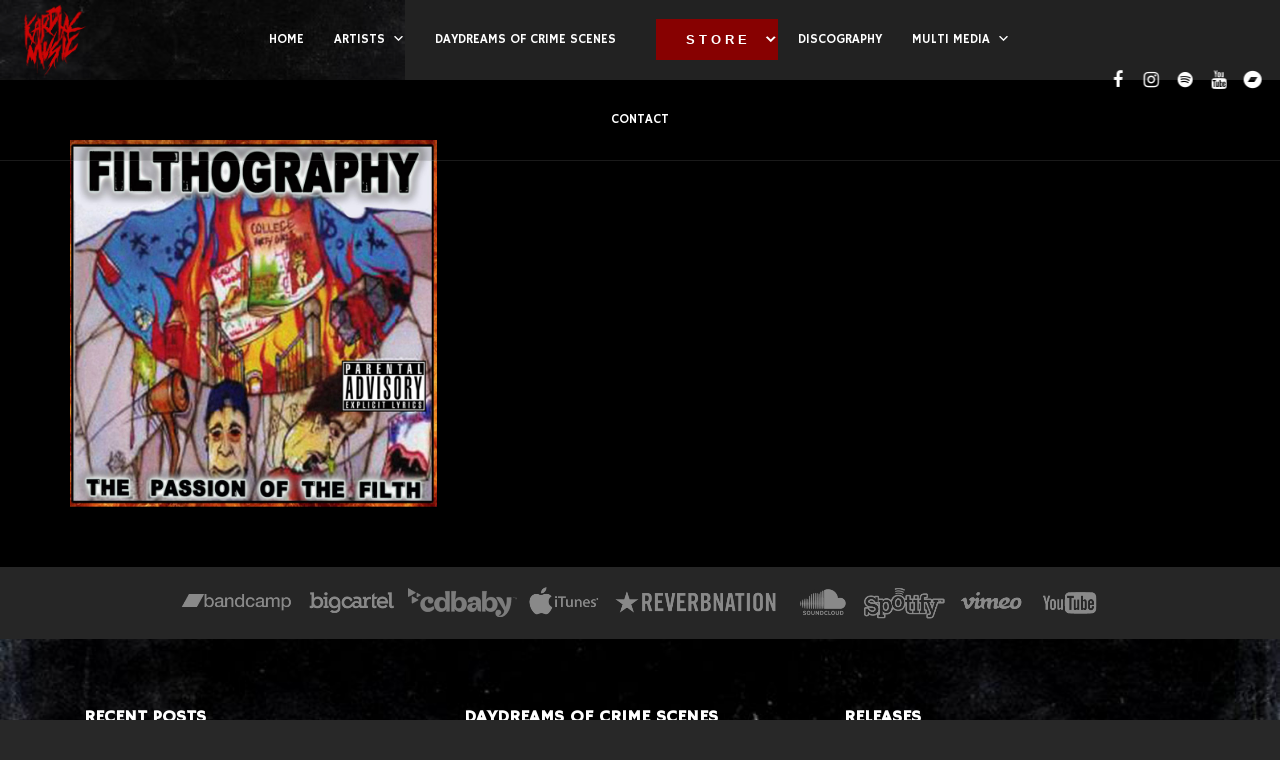

--- FILE ---
content_type: text/html; charset=UTF-8
request_url: https://kardiacmusic.com/band/filthography-kardiac-e-coli/
body_size: 13719
content:
<!DOCTYPE html>
<html lang="en-US">
<head>
	<!-- Meta Tags -->
	<meta name="generator" content="Sonic 2.4.3" />
<meta name="generator" content="Wolf Framework 3.2.0" />



<!-- facebook meta -->
<meta property="og:site_name" content="KARDIAC MUSIC inc." />

	<meta property="og:title" content=" Artists Filthography (Kardiac E.coli)" />

<meta property="og:url" content="https://kardiacmusic.com/release/filthography-the-passion-of-the-filth/" />
<meta property="og:image" content="https://kardiacmusic.com/wp-content/uploads/2018/05/Filthography1-1024x1024.jpg" />

<!-- twitter meta -->
<meta name="twitter:card" content="summary">
<meta name="twitter:url" content="https://kardiacmusic.com/release/filthography-the-passion-of-the-filth/">
	<meta name="twitter:title" content=" Artists Filthography (Kardiac E.coli)">
	<meta name="twitter:image" content="https://kardiacmusic.com/wp-content/uploads/2018/05/Filthography1-1024x1024.jpg">

<!-- google plus meta -->
<meta itemprop="name" content="KARDIAC MUSIC inc." />
	<meta itemprop="image" content="https://kardiacmusic.com/wp-content/uploads/2018/05/Filthography1-1024x1024.jpg" />
		<meta charset="UTF-8">
	<meta name="viewport" content="width=device-width, initial-scale=1">
	<link rel="profile" href="http://gmpg.org/xfn/11">
	<link rel="pingback" href="https://kardiacmusic.com/xmlrpc.php">
		<title>Filthography (Kardiac &amp; E.coli) &#8211; KARDIAC MUSIC inc.</title>
<link rel='dns-prefetch' href='//widget.bandsintown.com' />
<link rel='dns-prefetch' href='//fonts.googleapis.com' />
<link rel='dns-prefetch' href='//s.w.org' />
<link rel="alternate" type="application/rss+xml" title="KARDIAC MUSIC inc. &raquo; Feed" href="https://kardiacmusic.com/feed/" />
<link rel="alternate" type="application/rss+xml" title="KARDIAC MUSIC inc. &raquo; Comments Feed" href="https://kardiacmusic.com/comments/feed/" />
<link rel="alternate" type="application/rss+xml" title="KARDIAC MUSIC inc. &raquo; Filthography (Kardiac &amp; E.coli) Artist Feed" href="https://kardiacmusic.com/band/filthography-kardiac-e-coli/feed/" />
		<script type="text/javascript">
			window._wpemojiSettings = {"baseUrl":"https:\/\/s.w.org\/images\/core\/emoji\/13.0.0\/72x72\/","ext":".png","svgUrl":"https:\/\/s.w.org\/images\/core\/emoji\/13.0.0\/svg\/","svgExt":".svg","source":{"concatemoji":"https:\/\/kardiacmusic.com\/wp-includes\/js\/wp-emoji-release.min.js?ver=5.5"}};
			!function(e,a,t){var r,n,o,i,p=a.createElement("canvas"),s=p.getContext&&p.getContext("2d");function c(e,t){var a=String.fromCharCode;s.clearRect(0,0,p.width,p.height),s.fillText(a.apply(this,e),0,0);var r=p.toDataURL();return s.clearRect(0,0,p.width,p.height),s.fillText(a.apply(this,t),0,0),r===p.toDataURL()}function l(e){if(!s||!s.fillText)return!1;switch(s.textBaseline="top",s.font="600 32px Arial",e){case"flag":return!c([127987,65039,8205,9895,65039],[127987,65039,8203,9895,65039])&&(!c([55356,56826,55356,56819],[55356,56826,8203,55356,56819])&&!c([55356,57332,56128,56423,56128,56418,56128,56421,56128,56430,56128,56423,56128,56447],[55356,57332,8203,56128,56423,8203,56128,56418,8203,56128,56421,8203,56128,56430,8203,56128,56423,8203,56128,56447]));case"emoji":return!c([55357,56424,8205,55356,57212],[55357,56424,8203,55356,57212])}return!1}function d(e){var t=a.createElement("script");t.src=e,t.defer=t.type="text/javascript",a.getElementsByTagName("head")[0].appendChild(t)}for(i=Array("flag","emoji"),t.supports={everything:!0,everythingExceptFlag:!0},o=0;o<i.length;o++)t.supports[i[o]]=l(i[o]),t.supports.everything=t.supports.everything&&t.supports[i[o]],"flag"!==i[o]&&(t.supports.everythingExceptFlag=t.supports.everythingExceptFlag&&t.supports[i[o]]);t.supports.everythingExceptFlag=t.supports.everythingExceptFlag&&!t.supports.flag,t.DOMReady=!1,t.readyCallback=function(){t.DOMReady=!0},t.supports.everything||(n=function(){t.readyCallback()},a.addEventListener?(a.addEventListener("DOMContentLoaded",n,!1),e.addEventListener("load",n,!1)):(e.attachEvent("onload",n),a.attachEvent("onreadystatechange",function(){"complete"===a.readyState&&t.readyCallback()})),(r=t.source||{}).concatemoji?d(r.concatemoji):r.wpemoji&&r.twemoji&&(d(r.twemoji),d(r.wpemoji)))}(window,document,window._wpemojiSettings);
		</script>
		<style type="text/css">
img.wp-smiley,
img.emoji {
	display: inline !important;
	border: none !important;
	box-shadow: none !important;
	height: 1em !important;
	width: 1em !important;
	margin: 0 .07em !important;
	vertical-align: -0.1em !important;
	background: none !important;
	padding: 0 !important;
}
</style>
			<style type="text/css">			.tweeter-info .fts-twitter-text, .fts-twitter-reply-wrap:before, a span.fts-video-loading-notice {
				color: #d4d4d4 !important;
			}

						.fts-twitter-reply-wrap  svg, .tweeter-info .fts-twitter-text a, .tweeter-info .fts-twitter-text .time a, .fts-twitter-reply-wrap a, .tweeter-info a, .twitter-followers-fts a, body.fts-twitter-reply-wrap a, body.fts-twitter-reply-wrap svg {
				color: #730000 !important;
			}


			            .fts-tweeter-wrap:hover i:before, body.fts-twitter-reply-wrap a:hover svg, .tweeter-info a:hover, .tweeter-info:hover .fts-twitter-reply, body.fts-twitter-reply-wrap a:hover {
				color: #7d0b0b !important;
			}

						.fts-twitter-div {
				margin: auto !important;
			}

						.fts-twitter-div {
				background: #000000 !important;
			}

						.tweeter-info {
				border-bottom: 1px solid #6e0000 !important;
			}

						.fts-twitter-link-image {
				max-width: 25px !important;
				display: block;
			}

						span.fts-twitter-text {
				font-size: 14px !important;
			}

			
		</style>
		<link rel='stylesheet' id='dashicons-css'  href='https://kardiacmusic.com/wp-includes/css/dashicons.min.css?ver=5.5' type='text/css' media='all' />
<link rel='stylesheet' id='fancybox-css'  href='https://kardiacmusic.com/wp-content/plugins/wolf-page-builder/assets/css/lib/fancybox.css?ver=2.1.5' type='text/css' media='all' />
<link rel='stylesheet' id='animate-css-css'  href='https://kardiacmusic.com/wp-content/plugins/wolf-page-builder/assets/css/lib/animate.min.css?ver=3.3.0' type='text/css' media='all' />
<link rel='stylesheet' id='flexslider-css'  href='https://kardiacmusic.com/wp-content/plugins/wolf-page-builder/assets/css/lib/flexslider.min.css?ver=2.6.1' type='text/css' media='all' />
<link rel='stylesheet' id='owlcarousel-css'  href='https://kardiacmusic.com/wp-content/plugins/wolf-page-builder/assets/css/lib/owl.carousel.min.css?ver=2.0.0' type='text/css' media='all' />
<link rel='stylesheet' id='flickity-css'  href='https://kardiacmusic.com/wp-content/plugins/wolf-page-builder/assets/css/lib/flickity.min.css?ver=2.0.5' type='text/css' media='all' />
<link rel='stylesheet' id='lity-css'  href='https://kardiacmusic.com/wp-content/plugins/wolf-page-builder/assets/css/lib/lity.min.css?ver=2.2.2' type='text/css' media='all' />
<link rel='stylesheet' id='wpb-icon-pack-css'  href='https://kardiacmusic.com/wp-content/plugins/wolf-page-builder/assets/css/icon-pack.min.css?ver=3.2.6' type='text/css' media='all' />
<link rel='stylesheet' id='wpb-styles-css'  href='https://kardiacmusic.com/wp-content/plugins/wolf-page-builder/assets/css/wpb.css?ver=3.2.6' type='text/css' media='all' />
<link rel='stylesheet' id='mediaelement-css'  href='https://kardiacmusic.com/wp-includes/js/mediaelement/mediaelementplayer-legacy.min.css?ver=4.2.13-9993131' type='text/css' media='all' />
<link rel='stylesheet' id='wp-mediaelement-css'  href='https://kardiacmusic.com/wp-includes/js/mediaelement/wp-mediaelement.min.css?ver=5.5' type='text/css' media='all' />
<link rel='stylesheet' id='simplebar-css'  href='https://kardiacmusic.com/wp-content/plugins/wolf-playlist-manager/assets/css/simplebar.css?ver=4.2.3' type='text/css' media='all' />
<link rel='stylesheet' id='wpm-css'  href='https://kardiacmusic.com/wp-content/plugins/wolf-playlist-manager/assets/css/wpm.min.css?ver=1.3.4' type='text/css' media='all' />
<link rel='stylesheet' id='swipebox-css'  href='https://kardiacmusic.com/wp-content/themes/sonic/assets/css/lib/swipebox.min.css?ver=1718383089' type='text/css' media='all' />
<link rel='stylesheet' id='sonic-style-css'  href='https://kardiacmusic.com/wp-content/themes/sonic/assets/css/main.min.css?ver=1718383089' type='text/css' media='all' />
<style id='sonic-style-inline-css' type='text/css'>
 /* Color Scheme */ /* Background Color */ body { background-color: #282828; } /* Page Background Color */ .site-header, .post-header-container, .content-inner, #navbar-container, #mobile-bar, .loading-overlay, #topbar{ background-color: #ffffff; } /* Accent Color */ a:not(.menu-link):not(.wpb-image-inner):not(.wpb-button):not(.wpb-bigtext-link):not(.wpb-fittext-link):not(.wpb-icon-link):not(.ui-tabs-anchor):not(.wpb-icon-title-link):not(.wpb-icon-link):not(.wpb-team-member-social):hover{ color:#007acc; } .accent, body.text-link-hover-no a:not(.wpb-button):not(.wpb-bigtext-link):not(.wpb-fittext-link), .comment-reply-link, .bypostauthor .avatar, .wolf-bigtweet-content:before, .wolf-more-text, #topbar a:hover{ color:#007acc; } .button, .wolf-button, input[type=submit], .wolf-more-dates, .wolf-release-button a, .nav-menu li.button-style .menu-item-inner, .nav-menu-mobile li.button-style .menu-item-inner, body.scroll-to-top-arrow #back-to-top, .wolf-show-ticket-button, .wolf-event-ticket-button, .newsletter-signup .wpb-mailchimp-form-container.wpb-mailchimp-has-bg input[type=submit]:hover{ border-color: #007acc; background: #007acc; } .has-bg .entry-link:hover, .entry-meta a:hover, .wpb-entry-meta a:hover, .date a:hover, .wolf-button-outline, .wolf-show-entry-link:hover, .wolf-event-entry-link:hover, body.scroll-to-top-arrow #back-to-top:hover, .wolf-bigtweet-content a, .wpb-last-posts .wpb-entry-title a:hover, .widget a:hover, .site-infos #back-to-top:hover, .entry-title a:hover, .entry-link:hover, .wpb-team-member-social:hover, .wolf-show-ticket-button:hover, .wolf-event-ticket-button:hover, .wolf-upcoming-shows-widget-table .wolf-show-ticket-text, .wolf-upcoming-events-widget-table .wolf-event-ticket-text, .wpb-last-posts-classic .entry-title a:hover{ color: #007acc!important; } .wolf-button.wolf-button-outline:hover { color: #fff!important; background: #007acc!important; } .nav-menu li ul.sub-menu li a, .nav-menu li ul.children li a, .nav-menu li.mega-menu ul.sub-menu, .product-count, span.onsale, .widget_price_filter .ui-slider .ui-slider-range, .woocommerce-tabs .panel, .woocommerce-tabs ul.tabs li.active, #infscr-loading, #ajax-progress-bar, .tagcloud a, .sticky-post, .scroll-to-top-arrow-style-square #back-to-top:after{ background: #007acc; } .button:hover, .wolf-button:hover, .wolf-release-button a:hover, .wolf-more-dates:hover, .nav-menu li.button-style .menu-item-inner:hover, .nav-menu-mobile li.button-style .menu-item-inner:hover, .sticky-menu .nav-menu li.button-style .menu-item-inner:hover, input[type=submit]:hover, .wolf .sidebar-footer .widget a:hover{ color:#007acc!important; } /* #navbar-container .nav-menu li a.wpb-social-link span.wpb-social:hover, */ .background-accent, .mejs-container .mejs-controls .mejs-time-rail .mejs-time-current, .mejs-container .mejs-controls .mejs-time-rail .mejs-time-current, .mejs-container .mejs-controls .mejs-horizontal-volume-slider .mejs-horizontal-volume-current{ background: #007acc!important; } .trigger, span.page-numbers.current, a.page-numbers.current, .page-links > span:not(.page-links-title) { background-color: #007acc!important; border : solid 1px #007acc; } .wolf-wpb-button{ background-color: #007acc!important; border : solid 1px #007acc!important; } .wolf-2017 a.wolf_add_to_wishlist:hover, .gaia a.wolf_add_to_wishlist:hover, .wolf-2017 a.add_to_cart_button:hover, .gaia a.add_to_cart_button:hover, .wolf-2017 a.more-link:hover, .gaia a.more-link:hover{ background-color: #007acc!important; border-color : #007acc!important; } .wolf-2017 a.add_to_cart_button:hover, .gaia a.add_to_cart_button:hover{ color:white!important; } .wolf-2017 a.wolf_add_to_wishlist:hover, .gaia a.wolf_add_to_wishlist:hover{ color:red!important; } .bypostauthor .avatar { border: 3px solid #007acc; } ::selection { background: #007acc; } ::-moz-selection { background: #007acc; } /********************* WPB ***********************/ .wpb-icon-box.wpb-icon-type-circle .wpb-icon-no-custom-style.wpb-hover-fill-in:hover, .wpb-icon-box.wpb-icon-type-square .wpb-icon-no-custom-style.wpb-hover-fill-in:hover { -webkit-box-shadow: inset 0 0 0 1em #007acc; box-shadow: inset 0 0 0 1em #007acc; border-color: #007acc; } .wpb-pricing-table-featured-text, .wpb-pricing-table-price-strike:before, .wpb-pricing-table-button a{ background: #007acc; } .wpb-pricing-table-price, .wpb-pricing-table-currency{ color: #007acc; } .wpb-team-member-social-container a:hover{ color: #007acc; } .wpb-arrow-down:after{ background:#007acc; } .wpb-arrow-down:hover { background: #007acc; border: 2px solid #007acc; } .wr-instruction-number{ background: #007acc; } /* Main Text Color */ body, .nav-label{ color: #666; } .spinner-color, .sk-child:before, .sk-circle:before, .sk-cube:before{ background-color: #666!important; } .ball-pulse > div, .ball-grid-pulse > div, .ball-clip-rotate-pulse-multiple > div, .ball-pulse-rise > div, .ball-rotate > div, .ball-zig-zag > div, .ball-zig-zag-deflect > div, .ball-scale > div, .line-scale > div, .line-scale-party > div, .ball-scale-multiple > div, .ball-pulse-sync > div, .ball-beat > div, .ball-spin-fade-loader > div, .line-spin-fade-loader > div, .pacman > div, .ball-grid-beat > div{ background-color: #666!important; } .ball-clip-rotate-pulse > div:first-child{ background-color: #666; } .ball-clip-rotate-pulse > div:last-child { border: 2px solid #666; border-color: #666 transparent #666 transparent; } .ball-scale-ripple-multiple > div, .ball-triangle-path > div{ border-color: #666; } .pacman > div:first-of-type, .pacman > div:nth-child(2){ background: none!important; border-right-color: transparent; border-top-color: #666; border-left-color: #666; border-bottom-color: #666; } /* Border Color */ footer.entry-meta, .post-title-divider{ border-top-color:rgba( 51,51,51, 0.15); } .widget-title{ border-bottom-color:rgba( 51,51,51, 0.15); } #topbar .wrap{ box-shadow: inset 0 -1px 0 0 rgba( 51,51,51, 0.15); } #wolf-recipe-box{ border-color:rgba( 51,51,51, 0.15); } hr{ background:rgba( 51,51,51, 0.15); } .widget_layered_nav_filters ul li a{ border-color:rgba( 51,51,51, 0.15); } /* Secondary Text Color */ .categories-links a, .tags-links a, .posted-on a, .comment-meta, .comment-meta a, .comment-awaiting-moderation, .ping-meta, .entry-meta, .entry-meta a, .posted-on, .edit-link{ color: #2d2d2d!important; } #top-search-form-container { color: #2d2d2d; } /* Strong Text Color */ a,strong, .products li .price, .products li .star-rating, #top-search-form-container input, #close-search, .wr-print-button, table.cart thead, #content table.cart thead{ color: #333333; } .menu-hover-style-line .nav-menu li a span.menu-item-text-container:after{ background-color: #333333; } .bit-widget-container, h1,h2,h3,h4,h5,h6, .entry-link, #toggle, #navbar-container, #navbar-container a, #navbar-container .wpb-social{ color: #333333; } .widget:not(.wpm_playlist_widget) a, .entry-title a, .woocommerce-tabs ul.tabs li:not(.active) a:hover{ color: #333333!important; } .wr-stars>span.wr-star-voted:before, .wr-stars>span.wr-star-voted~span:before{ color: #333333!important; } /* Submenu color */ .nav-menu li ul.sub-menu li a, .nav-menu li ul.children li a, .nav-menu li.mega-menu ul.sub-menu, .cart-menu-panel{ background:#333333; } .menu-hover-style-border .nav-menu li:hover, .menu-hover-style-border .nav-menu li.current_page_item, .menu-hover-style-border .nav-menu li.current-menu-parent, .menu-hover-style-border .nav-menu li.current-menu-item, .menu-hover-style-border .nav-menu li.menu-link-active{ box-shadow: inset 0px 5px 0px 0px #333333; } .menu-hover-style-plain .nav-menu li:hover, .menu-hover-style-plain .nav-menu li.current_page_item, .menu-hover-style-plain .nav-menu li.current-menu-parent, .menu-hover-style-plain .nav-menu li.current-menu-item, .menu-hover-style-plain .nav-menu li.menu-link-active{ background:#333333; } /* Entry Content Background Color */ .blog-display-grid2 .entry-content, .blog-display-column .entry-content, .blog-display-masonry .entry-content, .portfolio-display-grid2 .entry-content, .portfolio-display-column .entry-content, .portfolio-display-masonry .entry-content, #wolf-recipe-box{ background: #ffffff; } .post-grid2-entry a.entry-thumbnail:before{ border-bottom-color: #ffffff; } /* Product tabs */ .woocommerce-tabs .panel, .woocommerce-tabs ul.tabs li.active{ background: ; } /*.woocommerce-tabs ul.tabs li:not(.active) a:hover{ color: !important; }*/ .woocommerce-tabs .panel, .woocommerce-tabs ul.tabs li.active a, .woocommerce-tabs .panel h1, .woocommerce-tabs .panel h2, .woocommerce-tabs .panel h3, #reviews .stars { color: !important; } #reviews .form-submit input#submit{ color:!important; border-color:!important; } #reviews .form-submit input#submit:hover{ border-color:!important; background:!important; } #reviews .form-submit input#submit:hover{ color:!important; } 
 .nav-menu li.hot > a .menu-item-text-container:before{ content : "hot"; } .nav-menu li.new > a .menu-item-text-container:before{ content : "new"; } a:not(.menu-link):not(.wpb-image-inner):not(.wpb-button):not(.wpb-bigtext-link):not(.wpb-fittext-link):not(.wpb-icon-link):not(.ui-tabs-anchor):not(.wpb-icon-title-link):not(.wpb-icon-link):not(.wpb-team-member-social){ font-weight:700; } a:not(.menu-link):not(.wpb-image-inner):not(.wpb-button):not(.wpb-bigtext-link):not(.wpb-fittext-link):not(.wpb-icon-link):not(.ui-tabs-anchor):not(.wpb-icon-title-link):not(.wpb-icon-link):not(.wpb-team-member-social):hover{color:#870101;} .nav-menu li, .nav-menu li a{ height: 80px; } body.desktop:not(.sticking) .logo-container{ height: 80px; } #nav-holder, #navbar-container{ min-height: 80px; } #navbar-container ul.sub-menu{ top: 80px; } .desktop .post-header-inner, .desktop .post-header-holder{ padding-top:80px; } .wolf-page-builder.desktop .post-header-holder{ padding-top:0; } .menu-type-standard.wolf-page-builder.desktop.no-hero .site-header{ min-height: 80px; } /* deprecated .menu-type-standard.desktop.no-hero .site-header{ min-height: 80px; } .wolf-page-builder.no-hero.desktop .wpb-first-section{ padding-top:80px; } .menu-type-absolute.no-hero.desktop .wpb-first-section{ padding-top:0!important; }*/ .logo a img{ max-height:80px; } .sticking .logo a img{ max-height:80px; } .logo-container{ width:200px; } .logo-img-inner img{ max-width:200px!important; } .logo-table-cell, .icons-table-cell{ width:200px!important; } 
body, blockquote.wpb-testimonial-content{font-family:Poppins}h1, h2, h3, h4, h5, h6, .post-title, .entry-title, h2.entry-title > .entry-link, h2.entry-title, .widget-title, .wpb-counter-text, .wpb-countdown-period{font-family:Hammersmith One}h1:not(.wpb-bigtext):not(.wpb-fittext), h2:not(.wpb-bigtext):not(.wpb-fittext), h3:not(.wpb-bigtext):not(.wpb-fittext), h4:not(.wpb-bigtext):not(.wpb-fittext), h5:not(.wpb-bigtext):not(.wpb-fittext), .post-title, .entry-title, h2.entry-title > .entry-link, h2.entry-title, .widget-title, .wpb-counter-text, .wpb-countdown-period{font-weight:700!important}h1:not(.wpb-bigtext):not(.wpb-fittext), h2:not(.wpb-bigtext):not(.wpb-fittext), h3:not(.wpb-bigtext):not(.wpb-fittext), h4:not(.wpb-bigtext):not(.wpb-fittext), h5:not(.wpb-bigtext):not(.wpb-fittext), .post-title, .entry-title, h2.entry-title > .entry-link, h2.entry-title, .widget-title, .wpb-counter-text, .wpb-countdown-period{text-transform:uppercase}h1:not(.wpb-bigtext):not(.wpb-fittext), h2:not(.wpb-bigtext):not(.wpb-fittext), h3:not(.wpb-bigtext):not(.wpb-fittext), h4:not(.wpb-bigtext):not(.wpb-fittext), h5:not(.wpb-bigtext):not(.wpb-fittext), .post-title, .entry-title, h2.entry-title > .entry-link, h2.entry-title, .widget-title, .wpb-counter-text, .wpb-countdown-period{font-style:normal}.nav-menu li a span.menu-item-inner, .nav-menu-mobile li a span.menu-item-inner{ font-family:'Hammersmith One'}.nav-menu li a span.menu-item-inner, .nav-menu-mobile li a span.menu-item-inner{text-transform:uppercase}.nav-menu li a span.menu-item-inner, .nav-menu-mobile li a span.menu-item-inner{font-style:normal}
.has-default-header .wbounce-modal-sub{background-image:url( https://kardiacmusic.com/wp-content/uploads/2022/03/cropped-KARDIAC-DEFULT-HEADER.jpg );}.wpb-font-dark:not(.wpb-block) {background-color:#000000;background-color:rgba(0,0,0, 1);}.wpb-font-light:not(.wpb-block) {background-color:#000000;background-color:rgba(0,0,0, 1);}.sidebar-footer {background : #000000 url("https://kardiacmusic.com/wp-content/uploads/2020/12/wp4795070.jpg") center center repeat-x }.sidebar-footer { -webkit-background-size: 100%; -o-background-size: 100%; -moz-background-size: 100%; background-size: 100%; -webkit-background-size: cover; -o-background-size: cover; background-size: cover; }.site-infos {background : #0d0d0d url("https://kardiacmusic.com/wp-content/uploads/2020/12/wp4795070.jpg") center bottom repeat }.music-social-icons-container {background : #262626 url("https://kardiacmerch.com/wp-content/uploads/2018/06/bg.jpg") right bottom repeat }.music-social-icons-container { -webkit-background-size: 100%; -o-background-size: 100%; -moz-background-size: 100%; background-size: 100%; -webkit-background-size: cover; -o-background-size: cover; background-size: cover; }
 /* Body Background Color */ body{ background-color: #282828; } 
 /* Page Background Color */ .site-header, .post-header-container, .content-inner, #navbar-container, #mobile-bar, .loading-overlay, #topbar{ background-color: #000000; } #top-search-form-container{ background: rgba( 0,0,0, 0.99); } 
 /* Accent Color */ .accent, body.text-link-hover-no a:not(.wpb-button):not(.wpb-bigtext-link):not(.wpb-fittext-link), .comment-reply-link, .bypostauthor .avatar, .wolf-bigtweet-content:before, .wolf-more-text, #topbar a:hover{ color:#870101; } .button, .wolf-button, input[type=submit], .wolf-more-dates, .wolf-release-button a, .nav-menu li.button-style .menu-item-inner, .nav-menu-mobile li.button-style .menu-item-inner, body.scroll-to-top-arrow #back-to-top, .wolf-show-ticket-button, .wolf-event-ticket-button, .newsletter-signup .wpb-mailchimp-form-container.wpb-mailchimp-has-bg input[type=submit]:hover{ border-color: #870101; background: #870101; } .has-bg .entry-link:hover, .entry-meta a:hover, .wpb-entry-meta a:hover, .date a:hover, .wolf-button-outline, .wolf-show-entry-link:hover, .wolf-event-entry-link:hover, body.scroll-to-top-arrow #back-to-top:hover, .wolf-bigtweet-content a, .wpb-last-posts .wpb-entry-title a:hover, .widget a:hover, .site-infos #back-to-top:hover, .entry-title a:hover, .entry-link:hover, .wpb-team-member-social:hover, .wolf-show-ticket-button:hover, .wolf-event-ticket-button:hover, .wolf-upcoming-shows-widget-table .wolf-show-ticket-text, .wolf-upcoming-events-widget-table .wolf-event-ticket-text, .wpb-last-posts-classic .entry-title a:hover{ color: #870101!important; } .wolf-button.wolf-button-outline:hover { color: #fff!important; background: #870101!important; } .nav-menu li ul.sub-menu li a, .nav-menu li ul.children li a, .nav-menu li.mega-menu ul.sub-menu, .product-count, span.onsale, .widget_price_filter .ui-slider .ui-slider-range, #infscr-loading, #ajax-progress-bar, .tagcloud a, .sticky-post, .scroll-to-top-arrow-style-square #back-to-top:after{ background: #870101; } .button:hover, .wolf-button:hover, .wolf-release-button a:hover, .wolf-more-dates:hover, .nav-menu li.button-style .menu-item-inner:hover, .nav-menu-mobile li.button-style .menu-item-inner:hover, .sticky-menu .nav-menu li.button-style .menu-item-inner:hover, input[type=submit]:hover, .wolf .sidebar-footer .widget a:hover{ color:#870101!important; } .background-accent, .mejs-container .mejs-controls .mejs-time-rail .mejs-time-current, .mejs-container .mejs-controls .mejs-time-rail .mejs-time-current, .mejs-container .mejs-controls .mejs-horizontal-volume-slider .mejs-horizontal-volume-current{ background: #870101!important; } .trigger, span.page-numbers.current, a.page-numbers.current, .page-links > span:not(.page-links-title) { background-color: #870101!important; border : solid 1px #870101; } .wolf-wpb-button{ background-color: #870101!important; border : solid 1px #870101!important; } .gaia a.wolf_add_to_wishlist:hover, .wolf-2017 a.add_to_cart_button:hover, .gaia a.add_to_cart_button:hover, .wolf-2017 a.more-link:hover, .gaia a.more-link:hover{ background-color: #870101!important; border-color : #870101!important; } .wolf-2017 a.add_to_cart_button:hover, .gaia a.add_to_cart_button:hover{ color:white!important; } .wolf-2017 a.wolf_add_to_wishlist:hover, .gaia a.wolf_add_to_wishlist:hover{ color:red!important; } .bypostauthor .avatar { border: 3px solid #870101; } ::selection { background: #870101; } ::-moz-selection { background: #870101; } /********************* WPB ***********************/ .wpb-icon-box.wpb-icon-type-circle .wpb-icon-no-custom-style.wpb-hover-fill-in:hover, .wpb-icon-box.wpb-icon-type-square .wpb-icon-no-custom-style.wpb-hover-fill-in:hover { -webkit-box-shadow: inset 0 0 0 1em #870101; box-shadow: inset 0 0 0 1em #870101; border-color: #870101; } .wpb-pricing-table-featured-text, .wpb-pricing-table-price-strike:before, .wpb-pricing-table-button a{ background: #870101; } .wpb-pricing-table-price, .wpb-pricing-table-currency{ color: #870101; } .wpb-team-member-social-container a:hover{ color: #870101; } .wpb-arrow-down:after{ background: #870101; } .wpb-arrow-down:hover { background: #870101; border: 2px solid #870101; } .wr-instruction-number{ background: #870101; } 
 /* Main Text Color */ body, .nav-label{ color: #ffffff; } .spinner-color, .sk-child:before, .sk-circle:before, .sk-cube:before{ background-color: #ffffff!important; } .ball-pulse > div, .ball-grid-pulse > div, .ball-clip-rotate-pulse-multiple > div, .ball-pulse-rise > div, .ball-rotate > div, .ball-zig-zag > div, .ball-zig-zag-deflect > div, .ball-scale > div, .line-scale > div, .line-scale-party > div, .ball-scale-multiple > div, .ball-pulse-sync > div, .ball-beat > div, .ball-spin-fade-loader > div, .line-spin-fade-loader > div, .pacman > div, .ball-grid-beat > div{ background-color: #ffffff!important; } .ball-clip-rotate-pulse > div:first-child{ background-color: #ffffff; } .ball-clip-rotate-pulse > div:last-child { border: 2px solid #ffffff; border-color: #ffffff transparent #ffffff transparent; } .ball-scale-ripple-multiple > div, .ball-triangle-path > div{ border-color: #ffffff; } .pacman > div:first-of-type, .pacman > div:nth-child(2){ background: none!important; border-right-color: transparent; border-top-color: #ffffff; border-left-color: #ffffff; border-bottom-color: #ffffff; } 
 /* Secondary Text Color */ .categories-links a, .tags-links a, .posted-on a, .comment-meta, .comment-meta a, .comment-awaiting-moderation, .ping-meta, .entry-meta, .entry-meta a, .posted-on, .edit-link{ color: #999999!important; } #top-search-form-container { color: #999999; } 
 /* Strong Text Color */ a,strong, .products li .price, .products li .star-rating, #top-search-form-container input, #close-search, .wr-print-button, table.cart thead, #content table.cart thead{ color: #dd3333; } .menu-hover-style-line .nav-menu li a span.menu-item-text-container:after{ background-color: #dd3333; } .bit-widget-container, h1,h2,h3,h4,h5,h6, .entry-link, #toggle, #navbar-container, #navbar-container a, #navbar-container .wpb-social{ color: #dd3333; } .widget:not(.wpm_playlist_widget) a, .entry-title a, .woocommerce-tabs ul.tabs li:not(.active) a:hover{ color: #dd3333!important; } /* Border Color */ footer.entry-meta, .post-title-divider{ border-top-color:rgba( 221,51,51, 0.15); } .widget-title{ border-bottom-color:rgba( 221,51,51, 0.15); } #topbar .wrap{ box-shadow: inset 0 -1px 0 0 rgba( 221,51,51, 0.15); } #wolf-recipe-box{ border-color:rgba( 221,51,51, 0.15); } .widget_layered_nav_filters ul li a{ border-color:rgba( 221,51,51, 0.15); } hr{ background:rgba( 221,51,51, 0.15); } .wr-stars > span.wr-star-voted:before, .wr-stars>span.wr-star-voted~span:before{ color: #dd3333!important; } 
 /* Submenu color */ .nav-menu li ul.sub-menu li a, .nav-menu li ul.children li a, .nav-menu li.mega-menu ul.sub-menu, .cart-menu-panel{ background:#000000; } .menu-hover-style-border .nav-menu li:hover, .menu-hover-style-border .nav-menu li.current_page_item, .menu-hover-style-border .nav-menu li.current-menu-parent, .menu-hover-style-border .nav-menu li.current-menu-item, .menu-hover-style-border .nav-menu li.menu-link-active{ box-shadow: inset 0px 5px 0px 0px #000000; } .menu-hover-style-plain .nav-menu li:hover, .menu-hover-style-plain .nav-menu li.current_page_item, .menu-hover-style-plain .nav-menu li.current-menu-parent, .menu-hover-style-plain .nav-menu li.current-menu-item, .menu-hover-style-plain .nav-menu li.menu-link-active{ background:#000000; } 
 /* Entry Content Background Color */ .blog-display-grid2 .entry-content, .blog-display-column .entry-content, .blog-display-masonry .entry-content, .blog-display-masonry2 .entry-content, .portfolio-display-grid2 .entry-content, .portfolio-display-column .entry-content, .portfolio-display-masonry .entry-content, .portfolio-display-masonry2 .entry-content, #wolf-recipe-box{ background: #000000; } .post-grid2-entry a.entry-thumbnail:before{ border-bottom-color: #000000; } 
 .woocommerce-tabs .panel, .woocommerce-tabs ul.tabs li.active{ background: #25649b; } /*.woocommerce-tabs ul.tabs li:not(.active) a:hover{ color: #ffffff!important; }*/ .woocommerce-tabs .panel, .woocommerce-tabs ul.tabs li.active a, .woocommerce-tabs .panel h1, .woocommerce-tabs .panel h2, .woocommerce-tabs .panel h3, #reviews .stars a{ color: #ffffff!important; } #reviews .form-submit input#submit{ color:#ffffff!important; border-color:#ffffff!important; } #reviews .form-submit input#submit:hover{ border-color:#ffffff!important; background:#ffffff!important; } #reviews .form-submit input#submit:hover{ color:#25649b!important; } 
</style>
<link rel='stylesheet' id='sonic-single-post-style-css'  href='https://kardiacmusic.com/wp-content/themes/sonic/assets/css/single-post.css?ver=1718383089' type='text/css' media='all' />
<style id='sonic-single-post-style-inline-css' type='text/css'>
/* Single post styles */
</style>
<link rel='stylesheet' id='sonic-default-css'  href='https://kardiacmusic.com/wp-content/themes/sonic/style.css?ver=1718383089' type='text/css' media='all' />
<link rel='stylesheet' id='wp-block-library-css'  href='https://kardiacmusic.com/wp-includes/css/dist/block-library/style.min.css?ver=5.5' type='text/css' media='all' />
<link rel='stylesheet' id='contact-form-7-css'  href='https://kardiacmusic.com/wp-content/plugins/contact-form-7/includes/css/styles.css?ver=5.4.2' type='text/css' media='all' />
<link rel='stylesheet' id='fts-feeds-css'  href='https://kardiacmusic.com/wp-content/plugins/feed-them-social/feeds/css/styles.css?ver=3.0.2' type='text/css' media='' />
<link rel='stylesheet' id='wolf-gram-css'  href='https://kardiacmusic.com/wp-content/plugins/wolf-gram/assets/css/instagram.min.css?ver=1.6.2' type='text/css' media='all' />
<link rel='stylesheet' id='wolf-twitter-css'  href='https://kardiacmusic.com/wp-content/plugins/wolf-twitter/assets/css/twitter.min.css?ver=3.0.5' type='text/css' media='all' />
<link rel='stylesheet' id='sonic-google-fonts-css'  href='https://fonts.googleapis.com/css?family=Open+Sans:400,700%7CPoppins:400,500,300,600,700%7COswald:400,700%7COpen+Sans+Condensed:300,300italic,700%7CAmatic+SC%7CHammersmith+One%7CMarcellus+SC%7CPT+Sans%7CRaleway:300,400,700%7CRoboto:400,700%7CNoto+Serif:400,700%7CMontserrat:400,700&#038;subset=latin,latin-ext' type='text/css' media='all' />
<script type='text/javascript' src='https://kardiacmusic.com/wp-includes/js/jquery/jquery.js?ver=1.12.4-wp' id='jquery-js'></script>
<script type='text/javascript' id='fts_clear_cache_script-js-extra'>
/* <![CDATA[ */
var ftsAjax = {"ajaxurl":"https:\/\/kardiacmusic.com\/wp-admin\/admin-ajax.php"};
var ftsAjax = {"ajaxurl":"https:\/\/kardiacmusic.com\/wp-admin\/admin-ajax.php"};
/* ]]> */
</script>
<script type='text/javascript' src='https://kardiacmusic.com/wp-content/plugins/feed-them-social/admin/js/admin.js?ver=3.0.2' id='fts_clear_cache_script-js'></script>
<script type='text/javascript' id='fts_encrypt_script-js-extra'>
/* <![CDATA[ */
var ftsAjaxEncrypt = {"ajaxurl":"https:\/\/kardiacmusic.com\/wp-admin\/admin-ajax.php","nonce":"29daac12a4"};
var ftsAjaxEncrypt = {"ajaxurl":"https:\/\/kardiacmusic.com\/wp-admin\/admin-ajax.php","nonce":"29daac12a4"};
/* ]]> */
</script>
<script type='text/javascript' src='https://kardiacmusic.com/wp-content/plugins/feed-them-social/admin/js/encrypt.js?ver=3.0.2' id='fts_encrypt_script-js'></script>
<script type='text/javascript' id='fts-global-js-extra'>
/* <![CDATA[ */
var fts_twitter_ajax = {"ajax_url":"https:\/\/kardiacmusic.com\/wp-admin\/admin-ajax.php"};
var fts_twitter_ajax = {"ajax_url":"https:\/\/kardiacmusic.com\/wp-admin\/admin-ajax.php"};
/* ]]> */
</script>
<script type='text/javascript' src='https://kardiacmusic.com/wp-content/plugins/feed-them-social/feeds/js/fts-global.js?ver=3.0.2' id='fts-global-js'></script>
<script type='text/javascript' src='https://kardiacmusic.com/wp-content/plugins/wolf-page-builder/assets/js/lib/modernizr.js?ver=3.4.0' id='wpb-modernizr-js'></script>
<script type='text/javascript' src='https://kardiacmusic.com/wp-content/plugins/wolf-page-builder/assets/js/lib/jarallax.min.js?ver=1.8.0' id='jarallax-js'></script>
<link rel="https://api.w.org/" href="https://kardiacmusic.com/wp-json/" /><link rel="EditURI" type="application/rsd+xml" title="RSD" href="https://kardiacmusic.com/xmlrpc.php?rsd" />
<link rel="wlwmanifest" type="application/wlwmanifest+xml" href="https://kardiacmusic.com/wp-includes/wlwmanifest.xml" /> 
<meta name="generator" content="WordPress 5.5" />
<meta name="generator" content="WolfDiscography 1.5.1" />
<meta name="generator" content="WolfPageBuiler 3.2.6" />
<meta name="generator" content="WolfPlaylist 1.3.4" />
<meta name="generator" content="WolfVideos 1.3.0" />
<style type="text/css">.wolf-music-logo-link{ border:none!important; } .wolf-music-logo { border:none!important; box-shadow:none!important; -moz-box-shadow:none!important; -webkit-box-shadow:none!important; -o-box-shadow:none!important; }</style>
        <script
                type="text/javascript">var ajaxurl = 'https://kardiacmusic.com/wp-admin/admin-ajax.php';</script>
        <style type="text/css" id="custom-background-css">
body.custom-background { background-image: url("https://kardiacmusic.com/wp-content/uploads/2020/12/papers.co-ab56-wallpaper-grunge-paper-texture-33-iphone6-wallpaper-250x444-1.jpg"); background-position: left top; background-size: contain; background-repeat: no-repeat; background-attachment: fixed; }
</style>
	<link rel="icon" href="https://kardiacmusic.com/wp-content/uploads/2021/10/cropped-KARDIACMusic-Logo-2021-New-32x32.png" sizes="32x32" />
<link rel="icon" href="https://kardiacmusic.com/wp-content/uploads/2021/10/cropped-KARDIACMusic-Logo-2021-New-192x192.png" sizes="192x192" />
<link rel="apple-touch-icon" href="https://kardiacmusic.com/wp-content/uploads/2021/10/cropped-KARDIACMusic-Logo-2021-New-180x180.png" />
<meta name="msapplication-TileImage" content="https://kardiacmusic.com/wp-content/uploads/2021/10/cropped-KARDIACMusic-Logo-2021-New-270x270.png" />
		<style type="text/css" id="wp-custom-css">
			.tags-links {display:none;}
ul li a:hover::before {
  transform: scale(1.1);
  box-shadow: 0 0 25px #C60505;
}

ul li a:hover::before {
  transform: scale(1.1);
  box-shadow: 0 0 25px #CF0606;
}

ul li a:hover {
  color: #CF0606;
  box-shadow: 0 0 10px #CF0606;
  text-shadow: 0 0 15px #ffffff;
}
.elementor-element.elementor-widget-e_image_hover_effects .eihe-box {
     cursor: inherit !important
}		</style>
		<style type="text/css">/** Mega Menu CSS: fs **/</style>
</head>
<body class="archive tax-band term-filthography-kardiac-e-coli term-178 custom-background wolf-discography wolf-playlist-manager sonic loading wolf site-layout-wide skin-default global-skin-default text-link-style-colored_hover lightbox-swipebox no-loading-overlay has-default-header is-ajax-nav hide-ajax-progress-bar blog-navigation-both blog-hide-views blog-hide-likes shop-display-loren has-wpb menu-search-overlay no-hero sticky-menu menu-layout-centered-socials menu-width-wide menu-centered-alignment-boxed submenu-width-boxed menu-type-semi-transparent-black menu-hover-style-line button-style-square bottom-bar-layout-centered no-bottom-menu post-header-type-none post-is-title-text post-hide-title-area footer-layout-boxed footer-widgets-layout-3-cols scroll-to-top-arrow scroll-to-top-arrow-style-round menu-bottom-border is-discography discography-layout-standard discography-display-grid-jake discography-columns-3 discography-padding-yes">
	<div id="top"></div>
			<a href="#top" class="scroll" id="back-to-top">Back to the top</a>
			<div id="mobile-closer-overlay" class="mobile-menu-toggle-button"></div>
	<div id="navbar-mobile-container">
	<div id="navbar-mobile" class="navbar clearfix">
		<div id="toggle-close" class="mobile-menu-toggle-button">&times;</div>
		<nav id="site-navigation-primary-mobile" class="navigation main-navigation clearfix" itemscope itemtype="http://schema.org/SiteNavigationElement">
			<div class="menu-home-container"><ul id="menu-home" class="nav-menu-mobile dropdown"><li id="menu-item-4594" class="menu-item menu-item-type-post_type menu-item-object-page menu-item-home menu-item-4594 sub-menu-dark mega-menu-bg-no-repeat menu-item-icon-before mega-menu-4-cols" data-mega-menu-bg-repeat='no-repeat'><a href="https://kardiacmusic.com/" itemprop="url" class="menu-link"><span class="menu-item-inner"><span class="menu-item-text-container" itemprop="name">HOME</span></span></a></li>
<li id="menu-item-4593" class="menu-item menu-item-type-post_type menu-item-object-page menu-item-has-children menu-parent-item menu-item-4593 sub-menu-dark mega-menu-bg-no-repeat menu-item-icon-before mega-menu-4-cols" data-mega-menu-bg-repeat='no-repeat'><a href="https://kardiacmusic.com/artists-2/" itemprop="url" class="menu-link"><span class="menu-item-inner"><span class="menu-item-text-container" itemprop="name">ARTISTS</span></span></a>
<ul class="sub-menu">
	<li id="menu-item-4597" class="menu-item menu-item-type-post_type menu-item-object-page menu-item-4597 sub-menu-dark mega-menu-bg-no-repeat menu-item-icon-before mega-menu-4-cols" data-mega-menu-bg-repeat='no-repeat'><a href="https://kardiacmusic.com/artists/kardiac/" itemprop="url" class="menu-link"><span class="menu-item-inner"><span class="menu-item-text-container" itemprop="name">KARDIAC</span></span></a></li>
	<li id="menu-item-4599" class="menu-item menu-item-type-post_type menu-item-object-page menu-item-4599 sub-menu-dark mega-menu-bg-no-repeat menu-item-icon-before mega-menu-4-cols" data-mega-menu-bg-repeat='no-repeat'><a href="https://kardiacmusic.com/artists/diskardead/" itemprop="url" class="menu-link"><span class="menu-item-inner"><span class="menu-item-text-container" itemprop="name">DISKARDEAD</span></span></a></li>
	<li id="menu-item-5437" class="menu-item menu-item-type-post_type menu-item-object-page menu-item-5437 sub-menu-dark mega-menu-bg-no-repeat menu-item-icon-before mega-menu-4-cols" data-mega-menu-bg-repeat='no-repeat'><a title="KM Inc. Management " href="https://kardiacmusic.com/management/" itemprop="url" class="menu-link"><span class="menu-item-inner"><span class="menu-item-text-container" itemprop="name">APRIL BEDAN &#8211; MGMT</span></span></a></li>
</ul>
</li>
<li id="menu-item-5556" class="menu-item menu-item-type-post_type menu-item-object-page menu-item-5556 sub-menu-dark mega-menu-bg-no-repeat menu-item-icon-before mega-menu-4-cols" data-mega-menu-bg-repeat='no-repeat'><a href="https://kardiacmusic.com/daydreams-of-crime-scenes/" itemprop="url" class="menu-link"><span class="menu-item-inner"><span class="menu-item-text-container" itemprop="name">Daydreams of Crime Scenes</span></span></a></li>
<li id="menu-item-5355" class="menu-item menu-item-type-custom menu-item-object-custom menu-item-has-children menu-parent-item menu-item-5355 button-style sub-menu-dark mega-menu-bg-no-repeat menu-item-icon-before mega-menu-4-cols" data-mega-menu-bg-repeat='no-repeat'><a href="https://kardiacstore.bigcartel.com/" itemprop="url" class="menu-link scroll"><span class="menu-item-inner"><span class="menu-item-text-container" itemprop="name">S T O R E</span></span></a>
<ul class="sub-menu">
	<li id="menu-item-5358" class="menu-item menu-item-type-custom menu-item-object-custom menu-item-5358 sub-menu-dark mega-menu-bg-no-repeat menu-item-icon-before mega-menu-4-cols" data-mega-menu-bg-repeat='no-repeat'><a href="https://kardiacstore.bigcartel.com/" itemprop="url" class="menu-link"><span class="menu-item-inner"><span class="menu-item-text-container" itemprop="name">KARDIAC STORE</span></span></a></li>
	<li id="menu-item-5290" class="menu-item menu-item-type-custom menu-item-object-custom menu-item-5290 sub-menu-dark mega-menu-bg-no-repeat menu-item-icon-before mega-menu-4-cols" data-mega-menu-bg-repeat='no-repeat'><a href="http://kardiac.bandcamp.com" itemprop="url" class="menu-link"><span class="menu-item-inner"><span class="menu-item-text-container" itemprop="name">KARDIAC BandCamp</span></span></a></li>
	<li id="menu-item-5925" class="menu-item menu-item-type-custom menu-item-object-custom menu-item-5925 sub-menu-dark mega-menu-bg-no-repeat menu-item-icon-before mega-menu-4-cols" data-mega-menu-bg-repeat='no-repeat'><a href="https://traktrain.com/kardiac" itemprop="url" class="menu-link"><span class="menu-item-inner"><span class="menu-item-text-container" itemprop="name">BEAT STORE</span></span></a></li>
</ul>
</li>
<li id="menu-item-6453" class="menu-item menu-item-type-post_type menu-item-object-page menu-item-6453 sub-menu-dark mega-menu-bg-no-repeat menu-item-icon-before mega-menu-4-cols" data-mega-menu-bg-repeat='no-repeat'><a href="https://kardiacmusic.com/discography/" itemprop="url" class="menu-link"><span class="menu-item-inner"><span class="menu-item-text-container" itemprop="name">Discography</span></span></a></li>
<li id="menu-item-6457" class="menu-item menu-item-type-custom menu-item-object-custom menu-item-home menu-item-has-children menu-parent-item menu-item-6457 sub-menu-dark mega-menu-bg-no-repeat menu-item-icon-before mega-menu-4-cols" data-mega-menu-bg-repeat='no-repeat'><a href="http://kardiacmusic.com" itemprop="url" class="menu-link"><span class="menu-item-inner"><span class="menu-item-text-container" itemprop="name">Multi Media</span></span></a>
<ul class="sub-menu">
	<li id="menu-item-6634" class="menu-item menu-item-type-post_type menu-item-object-page menu-item-6634 sub-menu-dark mega-menu-bg-no-repeat menu-item-icon-before mega-menu-4-cols" data-mega-menu-bg-repeat='no-repeat'><a href="https://kardiacmusic.com/signs-of-a-struggle/" itemprop="url" class="menu-link"><span class="menu-item-inner"><span class="menu-item-text-container" itemprop="name">Heart Wrenching</span></span></a></li>
	<li id="menu-item-6397" class="menu-item menu-item-type-post_type menu-item-object-page menu-item-6397 sub-menu-dark mega-menu-bg-no-repeat menu-item-icon-before mega-menu-4-cols" data-mega-menu-bg-repeat='no-repeat'><a href="https://kardiacmusic.com/test-shots/" itemprop="url" class="menu-link"><span class="menu-item-inner"><span class="menu-item-text-container" itemprop="name">KM SNAPSHOTS</span></span></a></li>
	<li id="menu-item-6489" class="menu-item menu-item-type-taxonomy menu-item-object-category menu-item-6489 sub-menu-dark mega-menu-bg-no-repeat menu-item-icon-before mega-menu-4-cols" data-mega-menu-bg-repeat='no-repeat'><a href="https://kardiacmusic.com/category/lyrics/" itemprop="url" class="menu-link"><span class="menu-item-inner"><span class="menu-item-text-container" itemprop="name">LYRICS</span></span></a></li>
	<li id="menu-item-5291" class="menu-item menu-item-type-custom menu-item-object-custom menu-item-5291 sub-menu-dark mega-menu-bg-no-repeat menu-item-icon-before mega-menu-4-cols" data-mega-menu-bg-repeat='no-repeat'><a href="http://www.soundcloud.com/kardiac" itemprop="url" class="menu-link"><span class="menu-item-inner"><span class="menu-item-text-container" itemprop="name">KARDIAC Soundcloud</span></span></a></li>
	<li id="menu-item-5865" class="menu-item menu-item-type-custom menu-item-object-custom menu-item-5865 sub-menu-dark mega-menu-bg-no-repeat menu-item-icon-before mega-menu-4-cols" data-mega-menu-bg-repeat='no-repeat'><a href="https://www.facebook.com/KARDIACMUSIC2" itemprop="url" class="menu-link"><span class="menu-item-inner"><span class="menu-item-text-container" itemprop="name">KARDIAC Facebook</span></span></a></li>
	<li id="menu-item-5862" class="menu-item menu-item-type-custom menu-item-object-custom menu-item-5862 sub-menu-dark mega-menu-bg-no-repeat menu-item-icon-before mega-menu-4-cols" data-mega-menu-bg-repeat='no-repeat'><a href="https://www.youtube.com/kardiacmusic" itemprop="url" class="menu-link"><span class="menu-item-inner"><span class="menu-item-text-container" itemprop="name">KARDIAC YouTube</span></span></a></li>
	<li id="menu-item-5864" class="menu-item menu-item-type-custom menu-item-object-custom menu-item-5864 sub-menu-dark mega-menu-bg-no-repeat menu-item-icon-before mega-menu-4-cols" data-mega-menu-bg-repeat='no-repeat'><a href="https://twitter.com/KARDIACMUSIC" itemprop="url" class="menu-link"><span class="menu-item-inner"><span class="menu-item-text-container" itemprop="name">KARDIAC Twitter</span></span></a></li>
	<li id="menu-item-5863" class="menu-item menu-item-type-custom menu-item-object-custom menu-item-5863 sub-menu-dark mega-menu-bg-no-repeat menu-item-icon-before mega-menu-4-cols" data-mega-menu-bg-repeat='no-repeat'><a href="https://www.instagram.com/kardiacmusic/" itemprop="url" class="menu-link"><span class="menu-item-inner"><span class="menu-item-text-container" itemprop="name">KARDIAC Instagram</span></span></a></li>
	<li id="menu-item-5866" class="menu-item menu-item-type-custom menu-item-object-custom menu-item-5866 sub-menu-dark mega-menu-bg-no-repeat menu-item-icon-before mega-menu-4-cols" data-mega-menu-bg-repeat='no-repeat'><a href="https://www.reverbnation.com/kardiac" itemprop="url" class="menu-link"><span class="menu-item-inner"><span class="menu-item-text-container" itemprop="name">KARDAIAC ReverbNation</span></span></a></li>
	<li id="menu-item-4567" class="menu-item menu-item-type-taxonomy menu-item-object-category menu-item-4567 sub-menu-dark mega-menu-bg-no-repeat menu-item-icon-before mega-menu-4-cols" data-mega-menu-bg-repeat='no-repeat'><a href="https://kardiacmusic.com/category/interviews/" itemprop="url" class="menu-link"><span class="menu-item-inner"><span class="menu-item-text-container" itemprop="name">INTERVIEWS</span></span></a></li>
	<li id="menu-item-5011" class="menu-item menu-item-type-post_type menu-item-object-page menu-item-has-children menu-parent-item menu-item-5011 sub-menu-dark mega-menu-bg-no-repeat menu-item-icon-before mega-menu-4-cols" data-mega-menu-bg-repeat='no-repeat'><a href="https://kardiacmusic.com/buy-beats/" itemprop="url" class="menu-link"><span class="menu-item-inner"><span class="menu-item-text-container" itemprop="name">BEATS FOR SALE</span></span></a>
	<ul class="sub-menu">
		<li id="menu-item-5145" class="menu-item menu-item-type-post_type menu-item-object-page menu-item-has-children menu-parent-item menu-item-5145 sub-menu-dark mega-menu-bg-no-repeat menu-item-icon-before mega-menu-4-cols" data-mega-menu-bg-repeat='no-repeat'><a href="https://kardiacmusic.com/buy-beats/" itemprop="url" class="menu-link"><span class="menu-item-inner"><span class="menu-item-text-container" itemprop="name">BUY BEATS</span></span></a></li>
	</ul>
</li>
</ul>
</li>
<li id="menu-item-4073" class="menu-item menu-item-type-post_type menu-item-object-page menu-item-4073 sub-menu-dark mega-menu-bg-no-repeat menu-item-icon-before mega-menu-4-cols" data-mega-menu-bg-repeat='no-repeat'><a href="https://kardiacmusic.com/contact/" itemprop="url" class="menu-link"><span class="menu-item-inner"><span class="menu-item-text-container" itemprop="name">CONTACT</span></span></a></li>
<li class="cart-menu-item"></li></ul></div>		</nav><!-- #site-navigation-primary -->
	</div><!-- #navbar-mobile -->
</div><!-- #navbar-mobile-container --><div class="site-container">
	<div id="page" class="hfeed site">
		<div id="page-content">

				<header id="masthead" class="site-header clearfix" itemscope itemtype="http://schema.org/WPHeader">
			
			<p class="site-name" itemprop="headline">KARDIAC MUSIC inc.</p><!-- .site-name -->
			<p class="site-description" itemprop="description">A Heart Wrenching Experience</p><!-- .site-description -->

			<div id="navbar-container" class="clearfix">
	<div class="wrap">
				<div class="table">
			<div class="table-cell logo-table-cell">
				<div class="logo-container">
			<div class="logo">
			<a href="https://kardiacmusic.com/" rel="home" class="logo-link">
			<span class="logo-img-inner"><img src="https://kardiacmusic.com/wp-content/uploads/2021/11/OG-RED-LABEL-LOGO-2021-small.png" alt="logo-light" class="logo-img logo-light"><img src="https://kardiacmusic.com/wp-content/uploads/2021/11/OG-RED-LABEL-LOGO-2021-small.png" alt="logo-dark" class="logo-img logo-dark"></span></a>
			</div><!-- .logo -->
		</div><!-- .logo-container -->			</div>
			<div class="table-cell menu-table-cell">
				<div id="navbar" class="navbar clearfix">
										<nav id="site-navigation-primary-desktop" class="site-navigation-primary navigation main-navigation clearfix" itemscope itemtype="http://schema.org/SiteNavigationElement">
							<div class="menu-home-container"><ul id="menu-home-1" class="nav-menu"><li class="menu-item menu-item-type-post_type menu-item-object-page menu-item-home menu-item-4594 sub-menu-dark mega-menu-bg-no-repeat menu-item-icon-before mega-menu-4-cols" data-mega-menu-bg-repeat='no-repeat'><a href="https://kardiacmusic.com/" itemprop="url" class="menu-link"><span class="menu-item-inner"><span class="menu-item-text-container" itemprop="name">HOME</span></span></a></li>
<li class="menu-item menu-item-type-post_type menu-item-object-page menu-item-has-children menu-parent-item menu-item-4593 sub-menu-dark mega-menu-bg-no-repeat menu-item-icon-before mega-menu-4-cols" data-mega-menu-bg-repeat='no-repeat'><a href="https://kardiacmusic.com/artists-2/" itemprop="url" class="menu-link"><span class="menu-item-inner"><span class="menu-item-text-container" itemprop="name">ARTISTS</span></span></a>
<ul class="sub-menu">
	<li class="menu-item menu-item-type-post_type menu-item-object-page menu-item-4597 sub-menu-dark mega-menu-bg-no-repeat menu-item-icon-before mega-menu-4-cols" data-mega-menu-bg-repeat='no-repeat'><a href="https://kardiacmusic.com/artists/kardiac/" itemprop="url" class="menu-link"><span class="menu-item-inner"><span class="menu-item-text-container" itemprop="name">KARDIAC</span></span></a></li>
	<li class="menu-item menu-item-type-post_type menu-item-object-page menu-item-4599 sub-menu-dark mega-menu-bg-no-repeat menu-item-icon-before mega-menu-4-cols" data-mega-menu-bg-repeat='no-repeat'><a href="https://kardiacmusic.com/artists/diskardead/" itemprop="url" class="menu-link"><span class="menu-item-inner"><span class="menu-item-text-container" itemprop="name">DISKARDEAD</span></span></a></li>
	<li class="menu-item menu-item-type-post_type menu-item-object-page menu-item-5437 sub-menu-dark mega-menu-bg-no-repeat menu-item-icon-before mega-menu-4-cols" data-mega-menu-bg-repeat='no-repeat'><a title="KM Inc. Management " href="https://kardiacmusic.com/management/" itemprop="url" class="menu-link"><span class="menu-item-inner"><span class="menu-item-text-container" itemprop="name">APRIL BEDAN &#8211; MGMT</span></span></a></li>
</ul>
</li>
<li class="menu-item menu-item-type-post_type menu-item-object-page menu-item-5556 sub-menu-dark mega-menu-bg-no-repeat menu-item-icon-before mega-menu-4-cols" data-mega-menu-bg-repeat='no-repeat'><a href="https://kardiacmusic.com/daydreams-of-crime-scenes/" itemprop="url" class="menu-link"><span class="menu-item-inner"><span class="menu-item-text-container" itemprop="name">Daydreams of Crime Scenes</span></span></a></li>
<li class="menu-item menu-item-type-custom menu-item-object-custom menu-item-has-children menu-parent-item menu-item-5355 button-style sub-menu-dark mega-menu-bg-no-repeat menu-item-icon-before mega-menu-4-cols" data-mega-menu-bg-repeat='no-repeat'><a href="https://kardiacstore.bigcartel.com/" itemprop="url" class="menu-link scroll"><span class="menu-item-inner"><span class="menu-item-text-container" itemprop="name">S T O R E</span></span></a>
<ul class="sub-menu">
	<li class="menu-item menu-item-type-custom menu-item-object-custom menu-item-5358 sub-menu-dark mega-menu-bg-no-repeat menu-item-icon-before mega-menu-4-cols" data-mega-menu-bg-repeat='no-repeat'><a href="https://kardiacstore.bigcartel.com/" itemprop="url" class="menu-link"><span class="menu-item-inner"><span class="menu-item-text-container" itemprop="name">KARDIAC STORE</span></span></a></li>
	<li class="menu-item menu-item-type-custom menu-item-object-custom menu-item-5290 sub-menu-dark mega-menu-bg-no-repeat menu-item-icon-before mega-menu-4-cols" data-mega-menu-bg-repeat='no-repeat'><a href="http://kardiac.bandcamp.com" itemprop="url" class="menu-link"><span class="menu-item-inner"><span class="menu-item-text-container" itemprop="name">KARDIAC BandCamp</span></span></a></li>
	<li class="menu-item menu-item-type-custom menu-item-object-custom menu-item-5925 sub-menu-dark mega-menu-bg-no-repeat menu-item-icon-before mega-menu-4-cols" data-mega-menu-bg-repeat='no-repeat'><a href="https://traktrain.com/kardiac" itemprop="url" class="menu-link"><span class="menu-item-inner"><span class="menu-item-text-container" itemprop="name">BEAT STORE</span></span></a></li>
</ul>
</li>
<li class="menu-item menu-item-type-post_type menu-item-object-page menu-item-6453 sub-menu-dark mega-menu-bg-no-repeat menu-item-icon-before mega-menu-4-cols" data-mega-menu-bg-repeat='no-repeat'><a href="https://kardiacmusic.com/discography/" itemprop="url" class="menu-link"><span class="menu-item-inner"><span class="menu-item-text-container" itemprop="name">Discography</span></span></a></li>
<li class="menu-item menu-item-type-custom menu-item-object-custom menu-item-home menu-item-has-children menu-parent-item menu-item-6457 sub-menu-dark mega-menu-bg-no-repeat menu-item-icon-before mega-menu-4-cols" data-mega-menu-bg-repeat='no-repeat'><a href="http://kardiacmusic.com" itemprop="url" class="menu-link"><span class="menu-item-inner"><span class="menu-item-text-container" itemprop="name">Multi Media</span></span></a>
<ul class="sub-menu">
	<li class="menu-item menu-item-type-post_type menu-item-object-page menu-item-6634 sub-menu-dark mega-menu-bg-no-repeat menu-item-icon-before mega-menu-4-cols" data-mega-menu-bg-repeat='no-repeat'><a href="https://kardiacmusic.com/signs-of-a-struggle/" itemprop="url" class="menu-link"><span class="menu-item-inner"><span class="menu-item-text-container" itemprop="name">Heart Wrenching</span></span></a></li>
	<li class="menu-item menu-item-type-post_type menu-item-object-page menu-item-6397 sub-menu-dark mega-menu-bg-no-repeat menu-item-icon-before mega-menu-4-cols" data-mega-menu-bg-repeat='no-repeat'><a href="https://kardiacmusic.com/test-shots/" itemprop="url" class="menu-link"><span class="menu-item-inner"><span class="menu-item-text-container" itemprop="name">KM SNAPSHOTS</span></span></a></li>
	<li class="menu-item menu-item-type-taxonomy menu-item-object-category menu-item-6489 sub-menu-dark mega-menu-bg-no-repeat menu-item-icon-before mega-menu-4-cols" data-mega-menu-bg-repeat='no-repeat'><a href="https://kardiacmusic.com/category/lyrics/" itemprop="url" class="menu-link"><span class="menu-item-inner"><span class="menu-item-text-container" itemprop="name">LYRICS</span></span></a></li>
	<li class="menu-item menu-item-type-custom menu-item-object-custom menu-item-5291 sub-menu-dark mega-menu-bg-no-repeat menu-item-icon-before mega-menu-4-cols" data-mega-menu-bg-repeat='no-repeat'><a href="http://www.soundcloud.com/kardiac" itemprop="url" class="menu-link"><span class="menu-item-inner"><span class="menu-item-text-container" itemprop="name">KARDIAC Soundcloud</span></span></a></li>
	<li class="menu-item menu-item-type-custom menu-item-object-custom menu-item-5865 sub-menu-dark mega-menu-bg-no-repeat menu-item-icon-before mega-menu-4-cols" data-mega-menu-bg-repeat='no-repeat'><a href="https://www.facebook.com/KARDIACMUSIC2" itemprop="url" class="menu-link"><span class="menu-item-inner"><span class="menu-item-text-container" itemprop="name">KARDIAC Facebook</span></span></a></li>
	<li class="menu-item menu-item-type-custom menu-item-object-custom menu-item-5862 sub-menu-dark mega-menu-bg-no-repeat menu-item-icon-before mega-menu-4-cols" data-mega-menu-bg-repeat='no-repeat'><a href="https://www.youtube.com/kardiacmusic" itemprop="url" class="menu-link"><span class="menu-item-inner"><span class="menu-item-text-container" itemprop="name">KARDIAC YouTube</span></span></a></li>
	<li class="menu-item menu-item-type-custom menu-item-object-custom menu-item-5864 sub-menu-dark mega-menu-bg-no-repeat menu-item-icon-before mega-menu-4-cols" data-mega-menu-bg-repeat='no-repeat'><a href="https://twitter.com/KARDIACMUSIC" itemprop="url" class="menu-link"><span class="menu-item-inner"><span class="menu-item-text-container" itemprop="name">KARDIAC Twitter</span></span></a></li>
	<li class="menu-item menu-item-type-custom menu-item-object-custom menu-item-5863 sub-menu-dark mega-menu-bg-no-repeat menu-item-icon-before mega-menu-4-cols" data-mega-menu-bg-repeat='no-repeat'><a href="https://www.instagram.com/kardiacmusic/" itemprop="url" class="menu-link"><span class="menu-item-inner"><span class="menu-item-text-container" itemprop="name">KARDIAC Instagram</span></span></a></li>
	<li class="menu-item menu-item-type-custom menu-item-object-custom menu-item-5866 sub-menu-dark mega-menu-bg-no-repeat menu-item-icon-before mega-menu-4-cols" data-mega-menu-bg-repeat='no-repeat'><a href="https://www.reverbnation.com/kardiac" itemprop="url" class="menu-link"><span class="menu-item-inner"><span class="menu-item-text-container" itemprop="name">KARDAIAC ReverbNation</span></span></a></li>
	<li class="menu-item menu-item-type-taxonomy menu-item-object-category menu-item-4567 sub-menu-dark mega-menu-bg-no-repeat menu-item-icon-before mega-menu-4-cols" data-mega-menu-bg-repeat='no-repeat'><a href="https://kardiacmusic.com/category/interviews/" itemprop="url" class="menu-link"><span class="menu-item-inner"><span class="menu-item-text-container" itemprop="name">INTERVIEWS</span></span></a></li>
	<li class="menu-item menu-item-type-post_type menu-item-object-page menu-item-has-children menu-parent-item menu-item-5011 sub-menu-dark mega-menu-bg-no-repeat menu-item-icon-before mega-menu-4-cols" data-mega-menu-bg-repeat='no-repeat'><a href="https://kardiacmusic.com/buy-beats/" itemprop="url" class="menu-link"><span class="menu-item-inner"><span class="menu-item-text-container" itemprop="name">BEATS FOR SALE</span></span></a>
	<ul class="sub-menu">
		<li class="menu-item menu-item-type-post_type menu-item-object-page menu-item-has-children menu-parent-item menu-item-5145 sub-menu-dark mega-menu-bg-no-repeat menu-item-icon-before mega-menu-4-cols" data-mega-menu-bg-repeat='no-repeat'><a href="https://kardiacmusic.com/buy-beats/" itemprop="url" class="menu-link"><span class="menu-item-inner"><span class="menu-item-text-container" itemprop="name">BUY BEATS</span></span></a></li>
	</ul>
</li>
</ul>
</li>
<li class="menu-item menu-item-type-post_type menu-item-object-page menu-item-4073 sub-menu-dark mega-menu-bg-no-repeat menu-item-icon-before mega-menu-4-cols" data-mega-menu-bg-repeat='no-repeat'><a href="https://kardiacmusic.com/contact/" itemprop="url" class="menu-link"><span class="menu-item-inner"><span class="menu-item-text-container" itemprop="name">CONTACT</span></span></a></li>
<li class="cart-menu-item"></li></ul></div>					</nav><!-- #site-navigation-primary -->
				</div><!-- #navbar -->
			</div>
			<div class="table-cell icons-table-cell">
				<div class="wpb-socials-container wpb-text-center" style=""><a href='https://www.facebook.com/KARDIACMUSIC2' title='facebook' target='_blank' class='wpb-social-link'><span   class='wpb-social fa fa-facebook wpb-normal wpb-social-2x wpb-hover-none wpb-social-no-custom-style'></span></a><a href='https://www.instagram.com/kardiacmusic/' title='instagram' target='_blank' class='wpb-social-link'><span   class='wpb-social fa fa-instagram wpb-normal wpb-social-2x wpb-hover-none wpb-social-no-custom-style'></span></a><a href='https://open.spotify.com/user/1285240124/playlist/48BfHAicBD6t0mcmzttFb8' title='spotify' target='_blank' class='wpb-social-link'><span   class='wpb-social fa fa-spotify wpb-normal wpb-social-2x wpb-hover-none wpb-social-no-custom-style'></span></a><a href='https://www.youtube.com/kardiacmusic' title='youtube' target='_blank' class='wpb-social-link'><span   class='wpb-social fa fa-youtube wpb-normal wpb-social-2x wpb-hover-none wpb-social-no-custom-style'></span></a><a href='https://kardiac.bandcamp.com/' title='bandcamp' target='_blank' class='wpb-social-link'><span   class='wpb-social fa fa-bandcamp wpb-normal wpb-social-2x wpb-hover-none wpb-social-no-custom-style'></span></a></div><!-- .wpb-socials-container -->			</div>
		</div>
		</div><!-- .wrap -->
	<div class="clear"></div>
</div><!-- #navbar-container -->
<div class="clear"></div>
<div id="mobile-bar">
			<div class="logo-container">
			<div class="logo">
			<a href="https://kardiacmusic.com/" rel="home"><span class="logo-img-inner"><img src="https://kardiacmusic.com/wp-content/uploads/2021/11/OG-RED-LABEL-LOGO-2021-small.png" alt="logo-light" class="logo-img logo-light"><img src="https://kardiacmusic.com/wp-content/uploads/2021/11/OG-RED-LABEL-LOGO-2021-small.png" alt="logo-dark" class="logo-img logo-dark"></span></a>
			</div><!-- .logo -->
		</div><!-- .logo-container -->		<div id="toggle" class="mobile-menu-toggle-button"></div><!-- #toggle -->
	</div><!-- #mobile-bar -->		</header><!-- #masthead -->

		
						<div id="main" class="site-main clearfix">
				<div class="site-content">
					<div class="post-header-holder"></div>					<div class="content-inner">
						<div class="content-wrapper">
	<div id="container"><div id="content" role="main">
			
					
						
								
					<article itemscope itemtype="http://schema.org/MusicAlbum" id="post-3854" class="wolf-release clearfix post-3854 release type-release status-publish has-post-thumbnail hentry band-filthography-kardiac-e-coli label-long-range release_genre-ny-filthy-rap has-media has-thumbnail">
		<meta itemprop="publisher" content="https://kardiacmusic.com/">
	<link itemprop="mainEntityOfPage" content="https://kardiacmusic.com/release/filthography-the-passion-of-the-filth/">
	<meta itemprop="name" content="The Passion of the Filth">
	<meta itemprop="image" content="https://kardiacmusic.com/wp-content/uploads/2018/05/Filthography1-1024x1024.jpg">
			<meta itemprop="byArtist" content="Filthography (Kardiac &amp; E.coli)">
				<meta itemprop="datePublished" content="March 20, 2003">
			<div class="entry-thumbnail release-thumbnail">
							<a href="https://kardiacmusic.com/release/filthography-the-passion-of-the-filth/" title="Permalink to The Passion of the Filth">
						<span class="release-image-container">
	<img width="960" height="960" src="https://kardiacmusic.com/wp-content/uploads/2018/05/Filthography1-960x960.jpg" class="attachment-sonic-2x2 size-sonic-2x2 wp-post-image" alt="" loading="lazy" srcset="https://kardiacmusic.com/wp-content/uploads/2018/05/Filthography1-960x960.jpg 960w, https://kardiacmusic.com/wp-content/uploads/2018/05/Filthography1-500x500.jpg 500w, https://kardiacmusic.com/wp-content/uploads/2018/05/Filthography1-150x150.jpg 150w, https://kardiacmusic.com/wp-content/uploads/2018/05/Filthography1-300x300.jpg 300w, https://kardiacmusic.com/wp-content/uploads/2018/05/Filthography1-768x768.jpg 768w, https://kardiacmusic.com/wp-content/uploads/2018/05/Filthography1-1024x1024.jpg 1024w, https://kardiacmusic.com/wp-content/uploads/2018/05/Filthography1-375x375.jpg 375w, https://kardiacmusic.com/wp-content/uploads/2018/05/Filthography1-640x640.jpg 640w, https://kardiacmusic.com/wp-content/uploads/2018/05/Filthography1-360x360.jpg 360w, https://kardiacmusic.com/wp-content/uploads/2018/05/Filthography1-400x400.jpg 400w, https://kardiacmusic.com/wp-content/uploads/2018/05/Filthography1-600x600.jpg 600w, https://kardiacmusic.com/wp-content/uploads/2018/05/Filthography1-100x100.jpg 100w, https://kardiacmusic.com/wp-content/uploads/2018/05/Filthography1.jpg 1200w" sizes="(max-width: 960px) 100vw, 960px" />		<h3 class="release-title">
			The Passion of the Filth		</h3>
	</span><!-- .release-image-container -->
						</a>
				</div><!-- .entry-thumbnail -->
	
	<div class="entry-content release-content">
		<h2 class="entry-title release-title">
			<a href="https://kardiacmusic.com/release/filthography-the-passion-of-the-filth/" title="Permalink to The Passion of the Filth" rel="bookmark">The Passion of the Filth</a>
		</h2>
		<div class="wolf-release-meta">
			<strong>Band </strong> : <a href="https://kardiacmusic.com/band/filthography-kardiac-e-coli/" rel="tag">Filthography (Kardiac &amp; E.coli)</a><br>		<strong>Title</strong> : The Passion of the Filth<br>
	
		<strong>Release Date</strong> : March 20, 2003<br>
	
	<strong>Label </strong> : <a href="https://kardiacmusic.com/label/long-range/" rel="tag">Long Range</a><br>
	
		<strong>Format</strong> : Digital Download<br>
					</div>
			</div><!-- .entry-content -->
	<div class="clear"></div>
</article><!-- article.wolf-release -->				
							
					
					
		
	</div></div>
	<div id="secondary" class="sidebar-container sidebar-discography" role="complementary" itemtype="http://schema.org/WPSideBar">
		<div class="sidebar-inner">
			<div class="widget-area">
				<aside id="text-4" class="widget widget_text"><div class="widget-content"><h3 class="widget-title">Discography sidebar</h3>			<div class="textwidget">This is your discography sidebar. It will be displayed on the discography page if you choose the sidebar layout.</div>
		</div></aside>			</div><!-- .widget-area -->
		</div><!-- .sidebar-inner -->
	</div><!-- #secondary .sidebar-container -->
						</div><!-- .content-wrapper -->
					</div><!-- .content-inner -->
									</div><!-- .site-content -->
			</div><!-- #main -->
		</div><!-- #page-content -->
				<div class="clear"></div>
		<div class="music-social-icons-container clearfix"><div class="wolf-music-social-icons" style="text-align:center"><a class="wolf-music-logo-link" title="Bandcamp" target="_blank" href="https://kardiac.bandcamp.com/"><img class="wolf-music-logo" style="height:32px" height="32" src="https://kardiacmusic.com/wp-content/plugins/wolf-music-network/music-network-images/bandcamp.png" alt="bandcamp"></a><a class="wolf-music-logo-link" title="Bigcartel" target="_blank" href="https://kardiacstore.bigcartel.com/"><img class="wolf-music-logo" style="height:32px" height="32" src="https://kardiacmusic.com/wp-content/plugins/wolf-music-network/music-network-images/bigcartel.png" alt="bigcartel"></a><a class="wolf-music-logo-link" title="Cdbaby" target="_blank" href="https://store.cdbaby.com/Artist/Kardiac1"><img class="wolf-music-logo" style="height:32px" height="32" src="https://kardiacmusic.com/wp-content/plugins/wolf-music-network/music-network-images/cdbaby.png" alt="cdbaby"></a><a class="wolf-music-logo-link" title="Itunes" target="_blank" href="https://itunes.apple.com/us/artist/kardiac/447442596"><img class="wolf-music-logo" style="height:32px" height="32" src="https://kardiacmusic.com/wp-content/plugins/wolf-music-network/music-network-images/itunes.png" alt="itunes"></a><a class="wolf-music-logo-link" title="Reverbnation" target="_blank" href="https://www.reverbnation.com/kardiac"><img class="wolf-music-logo" style="height:32px" height="32" src="https://kardiacmusic.com/wp-content/plugins/wolf-music-network/music-network-images/reverbnation.png" alt="reverbnation"></a><a class="wolf-music-logo-link" title="Soundcloud" target="_blank" href="https://soundcloud.com/kardiac"><img class="wolf-music-logo" style="height:32px" height="32" src="https://kardiacmusic.com/wp-content/plugins/wolf-music-network/music-network-images/soundcloud.png" alt="soundcloud"></a><a class="wolf-music-logo-link" title="Spotify" target="_blank" href="https://open.spotify.com/artist/5oHD1BTcdVgh17k5YyORsG"><img class="wolf-music-logo" style="height:32px" height="32" src="https://kardiacmusic.com/wp-content/plugins/wolf-music-network/music-network-images/spotify.png" alt="spotify"></a><a class="wolf-music-logo-link" title="Vimeo" target="_blank" href="https://vimeo.com/kardiac"><img class="wolf-music-logo" style="height:32px" height="32" src="https://kardiacmusic.com/wp-content/plugins/wolf-music-network/music-network-images/vimeo.png" alt="vimeo"></a><a class="wolf-music-logo-link" title="Youtube" target="_blank" href="https://www.youtube.com/kardiacmusic"><img class="wolf-music-logo" style="height:32px" height="32" src="https://kardiacmusic.com/wp-content/plugins/wolf-music-network/music-network-images/youtube.png" alt="youtube"></a></div></div><!--.music-social-icons-container-->		<footer id="colophon" class="site-footer" itemscope itemtype="http://schema.org/WPFooter">
			<div class="footer-inner clearfix">
				
					<section id="tertiary" class="sidebar-footer">
		<div class="sidebar-footer-inner wrap">
			<div class="widget-area clearfix">
				
		<aside id="recent-posts-5" class="widget widget_recent_entries"><div class="widget-content">
		<h3 class="widget-title">Recent Posts</h3>
		<ul>
											<li>
					<a href="https://kardiacmusic.com/robert-willie-pickton-the-pig-farm-murders/">Robert &#8220;Willie&#8221; Pickton (The Pig Farm Murders)</a>
											<span class="post-date">March 1, 2022</span>
									</li>
											<li>
					<a href="https://kardiacmusic.com/dead-inside-lyrics-requested/">DEAD INSIDE [Lyrics Requested]</a>
											<span class="post-date">November 15, 2021</span>
									</li>
											<li>
					<a href="https://kardiacmusic.com/km-gallery/">KM GALLERY</a>
											<span class="post-date">October 29, 2021</span>
									</li>
											<li>
					<a href="https://kardiacmusic.com/km-photo-gallery/">KM PHOTO GALLERY</a>
											<span class="post-date">October 10, 2021</span>
									</li>
											<li>
					<a href="https://kardiacmusic.com/seasons-changing-scenes-oct-2021-update/">Seasons Changing Scenes [OCT. 2021 UPDATE]</a>
											<span class="post-date">October 1, 2021</span>
									</li>
											<li>
					<a href="https://kardiacmusic.com/case-closed-on-2020/">Case Closed on 2020</a>
											<span class="post-date">December 17, 2020</span>
									</li>
					</ul>

		</div></aside><aside id="custom_html-7" class="widget_text widget widget_custom_html"><div class="widget_text widget-content"><h3 class="widget-title">Daydreams of Crime Scenes</h3><div class="textwidget custom-html-widget"><iframe style="border: 0; width: 350px; height: 470px;" src="https://bandcamp.com/EmbeddedPlayer/album=3330805912/size=large/bgcol=333333/linkcol=0f91ff/tracklist=false/transparent=true/" seamless><a href="https://kardiac.bandcamp.com/album/daydreams-of-crime-scenes">Daydreams of Crime Scenes by KARDIAC</a></iframe></div></div></aside><aside id="widget_discography-3" class="widget widget_discography"><div class="widget-content"><h3 class="widget-title">Releases</h3><a class="release-widget-first-child" href="https://kardiacmusic.com/release/daydreams-of-crime-scenes/"><img width="400" height="400" src="https://kardiacmusic.com/wp-content/uploads/2021/11/Daydreams-of-Crime-Scenes-Album-Cover-400x400.jpg" class="attachment-CD size-CD wp-post-image" alt="" loading="lazy" srcset="https://kardiacmusic.com/wp-content/uploads/2021/11/Daydreams-of-Crime-Scenes-Album-Cover-400x400.jpg 400w, https://kardiacmusic.com/wp-content/uploads/2021/11/Daydreams-of-Crime-Scenes-Album-Cover-800x800.jpg 800w, https://kardiacmusic.com/wp-content/uploads/2021/11/Daydreams-of-Crime-Scenes-Album-Cover-450x450.jpg 450w, https://kardiacmusic.com/wp-content/uploads/2021/11/Daydreams-of-Crime-Scenes-Album-Cover-768x768.jpg 768w, https://kardiacmusic.com/wp-content/uploads/2021/11/Daydreams-of-Crime-Scenes-Album-Cover-375x375.jpg 375w, https://kardiacmusic.com/wp-content/uploads/2021/11/Daydreams-of-Crime-Scenes-Album-Cover-640x640.jpg 640w, https://kardiacmusic.com/wp-content/uploads/2021/11/Daydreams-of-Crime-Scenes-Album-Cover-960x960.jpg 960w, https://kardiacmusic.com/wp-content/uploads/2021/11/Daydreams-of-Crime-Scenes-Album-Cover-360x360.jpg 360w, https://kardiacmusic.com/wp-content/uploads/2021/11/Daydreams-of-Crime-Scenes-Album-Cover-150x150.jpg 150w, https://kardiacmusic.com/wp-content/uploads/2021/11/Daydreams-of-Crime-Scenes-Album-Cover.jpg 1200w" sizes="(max-width: 400px) 100vw, 400px" /></a><div style="clear:both"></div></div></aside>			</div>
		</div>
	</section><!-- #tertiary .sidebar-footer -->

				<div class="footer-end wrap">
									</div><!-- .footer-end -->
			</div><!-- .footer-inner -->
				<div class="site-infos clearfix">
		<div class="bottom-social-links">
			<div class="wpb-socials-container wpb-text-center" style=""><a href='https://www.facebook.com/KARDIACMUSIC2' title='facebook' target='_blank' class='wpb-social-link'><span   class='wpb-social fa fa-facebook wpb-normal wpb-social-2x wpb-hover-none wpb-social-no-custom-style'></span></a><a href='https://www.instagram.com/kardiacmusic/' title='instagram' target='_blank' class='wpb-social-link'><span   class='wpb-social fa fa-instagram wpb-normal wpb-social-2x wpb-hover-none wpb-social-no-custom-style'></span></a><a href='https://www.youtube.com/kardiacmusic' title='youtube' target='_blank' class='wpb-social-link'><span   class='wpb-social fa fa-youtube wpb-normal wpb-social-2x wpb-hover-none wpb-social-no-custom-style'></span></a><a href='https://open.spotify.com/user/1285240124/playlist/48BfHAicBD6t0mcmzttFb8' title='spotify' target='_blank' class='wpb-social-link'><span   class='wpb-social fa fa-spotify wpb-normal wpb-social-2x wpb-hover-none wpb-social-no-custom-style'></span></a><a href='https://soundcloud.com/kardiac' title='soundcloud' target='_blank' class='wpb-social-link'><span   class='wpb-social ti-soundcloud wpb-normal wpb-social-2x wpb-hover-none wpb-social-no-custom-style'></span></a><a href='https://kardiac.bandcamp.com/' title='bandcamp' target='_blank' class='wpb-social-link'><span   class='wpb-social fa fa-bandcamp wpb-normal wpb-social-2x wpb-hover-none wpb-social-no-custom-style'></span></a></div><!-- .wpb-socials-container -->		</div><!-- .bottom-social-links -->
						<div class="credits">
			<span class="copyright-text">© KARDIACMusic Inc.</span>		</div><!-- .credits -->
	</div><!-- .site-infos -->
			</footer><!-- footer#colophon .site-footer -->
			</div><!-- #page .hfeed .site -->
</div><!-- .site-container -->
<script type='text/javascript' src='https://kardiacmusic.com/wp-includes/js/dist/vendor/wp-polyfill.min.js?ver=7.4.4' id='wp-polyfill-js'></script>
<script type='text/javascript' id='wp-polyfill-js-after'>
( 'fetch' in window ) || document.write( '<script src="https://kardiacmusic.com/wp-includes/js/dist/vendor/wp-polyfill-fetch.min.js?ver=3.0.0"></scr' + 'ipt>' );( document.contains ) || document.write( '<script src="https://kardiacmusic.com/wp-includes/js/dist/vendor/wp-polyfill-node-contains.min.js?ver=3.42.0"></scr' + 'ipt>' );( window.DOMRect ) || document.write( '<script src="https://kardiacmusic.com/wp-includes/js/dist/vendor/wp-polyfill-dom-rect.min.js?ver=3.42.0"></scr' + 'ipt>' );( window.URL && window.URL.prototype && window.URLSearchParams ) || document.write( '<script src="https://kardiacmusic.com/wp-includes/js/dist/vendor/wp-polyfill-url.min.js?ver=3.6.4"></scr' + 'ipt>' );( window.FormData && window.FormData.prototype.keys ) || document.write( '<script src="https://kardiacmusic.com/wp-includes/js/dist/vendor/wp-polyfill-formdata.min.js?ver=3.0.12"></scr' + 'ipt>' );( Element.prototype.matches && Element.prototype.closest ) || document.write( '<script src="https://kardiacmusic.com/wp-includes/js/dist/vendor/wp-polyfill-element-closest.min.js?ver=2.0.2"></scr' + 'ipt>' );
</script>
<script type='text/javascript' id='contact-form-7-js-extra'>
/* <![CDATA[ */
var wpcf7 = {"api":{"root":"https:\/\/kardiacmusic.com\/wp-json\/","namespace":"contact-form-7\/v1"}};
/* ]]> */
</script>
<script type='text/javascript' src='https://kardiacmusic.com/wp-content/plugins/contact-form-7/includes/js/index.js?ver=5.4.2' id='contact-form-7-js'></script>
<script type='text/javascript' src='https://kardiacmusic.com/wp-content/plugins/wolf-gram/assets/js/instagram.min.js?ver=1.6.2' id='wolf-gram-js'></script>
<script type='text/javascript' id='mediaelement-core-js-before'>
var mejsL10n = {"language":"en","strings":{"mejs.download-file":"Download File","mejs.install-flash":"You are using a browser that does not have Flash player enabled or installed. Please turn on your Flash player plugin or download the latest version from https:\/\/get.adobe.com\/flashplayer\/","mejs.fullscreen":"Fullscreen","mejs.play":"Play","mejs.pause":"Pause","mejs.time-slider":"Time Slider","mejs.time-help-text":"Use Left\/Right Arrow keys to advance one second, Up\/Down arrows to advance ten seconds.","mejs.live-broadcast":"Live Broadcast","mejs.volume-help-text":"Use Up\/Down Arrow keys to increase or decrease volume.","mejs.unmute":"Unmute","mejs.mute":"Mute","mejs.volume-slider":"Volume Slider","mejs.video-player":"Video Player","mejs.audio-player":"Audio Player","mejs.captions-subtitles":"Captions\/Subtitles","mejs.captions-chapters":"Chapters","mejs.none":"None","mejs.afrikaans":"Afrikaans","mejs.albanian":"Albanian","mejs.arabic":"Arabic","mejs.belarusian":"Belarusian","mejs.bulgarian":"Bulgarian","mejs.catalan":"Catalan","mejs.chinese":"Chinese","mejs.chinese-simplified":"Chinese (Simplified)","mejs.chinese-traditional":"Chinese (Traditional)","mejs.croatian":"Croatian","mejs.czech":"Czech","mejs.danish":"Danish","mejs.dutch":"Dutch","mejs.english":"English","mejs.estonian":"Estonian","mejs.filipino":"Filipino","mejs.finnish":"Finnish","mejs.french":"French","mejs.galician":"Galician","mejs.german":"German","mejs.greek":"Greek","mejs.haitian-creole":"Haitian Creole","mejs.hebrew":"Hebrew","mejs.hindi":"Hindi","mejs.hungarian":"Hungarian","mejs.icelandic":"Icelandic","mejs.indonesian":"Indonesian","mejs.irish":"Irish","mejs.italian":"Italian","mejs.japanese":"Japanese","mejs.korean":"Korean","mejs.latvian":"Latvian","mejs.lithuanian":"Lithuanian","mejs.macedonian":"Macedonian","mejs.malay":"Malay","mejs.maltese":"Maltese","mejs.norwegian":"Norwegian","mejs.persian":"Persian","mejs.polish":"Polish","mejs.portuguese":"Portuguese","mejs.romanian":"Romanian","mejs.russian":"Russian","mejs.serbian":"Serbian","mejs.slovak":"Slovak","mejs.slovenian":"Slovenian","mejs.spanish":"Spanish","mejs.swahili":"Swahili","mejs.swedish":"Swedish","mejs.tagalog":"Tagalog","mejs.thai":"Thai","mejs.turkish":"Turkish","mejs.ukrainian":"Ukrainian","mejs.vietnamese":"Vietnamese","mejs.welsh":"Welsh","mejs.yiddish":"Yiddish"}};
</script>
<script type='text/javascript' src='https://kardiacmusic.com/wp-includes/js/mediaelement/mediaelement-and-player.min.js?ver=4.2.13-9993131' id='mediaelement-core-js'></script>
<script type='text/javascript' src='https://kardiacmusic.com/wp-includes/js/mediaelement/mediaelement-migrate.min.js?ver=5.5' id='mediaelement-migrate-js'></script>
<script type='text/javascript' id='mediaelement-js-extra'>
/* <![CDATA[ */
var _wpmejsSettings = {"pluginPath":"\/wp-includes\/js\/mediaelement\/","classPrefix":"mejs-","stretching":"responsive"};
/* ]]> */
</script>
<script type='text/javascript' src='https://kardiacmusic.com/wp-includes/js/mediaelement/wp-mediaelement.min.js?ver=5.5' id='wp-mediaelement-js'></script>
<script type='text/javascript' src='https://kardiacmusic.com/wp-content/plugins/wolf-playlist-manager/assets/js/lib/simplebar.min.js?ver=4.2.3' id='simplebar-js'></script>
<script type='text/javascript' src='https://kardiacmusic.com/wp-content/plugins/wolf-playlist-manager/assets/js/lib/jquery.cue.min.js?ver=1.2.4' id='jquery-cue-js'></script>
<script type='text/javascript' src='https://kardiacmusic.com/wp-content/plugins/wolf-playlist-manager/assets/js/wpm-mejs.min.js?ver=1.3.4' id='wpm-mejs-js'></script>
<script type='text/javascript' id='wpm-app-js-extra'>
/* <![CDATA[ */
var WPMParams = {"l10n":{"togglePlayer":"Toggle Player"}};
/* ]]> */
</script>
<script type='text/javascript' src='https://kardiacmusic.com/wp-content/plugins/wolf-playlist-manager/assets/js/app.min.js?ver=1.3.4' id='wpm-app-js'></script>
<script type='text/javascript' src='https://kardiacmusic.com/wp-content/themes/sonic/assets/js/lib/fastclick.js?ver=1718383089' id='fastclick-js'></script>
<script type='text/javascript' src='https://kardiacmusic.com/wp-content/themes/sonic/assets/js/lib/js.cookie.js?ver=1718383089' id='js-cookie-js'></script>
<script type='text/javascript' src='https://kardiacmusic.com/wp-content/plugins/wolf-page-builder/assets/js/lib/jquery.swipebox.min.js?ver=1.2.9' id='swipebox-js'></script>
<script type='text/javascript' src='https://kardiacmusic.com/wp-content/plugins/wolf-page-builder/assets/js/lib/jquery.flexslider.min.js?ver=2.6.1' id='flexslider-js'></script>
<script type='text/javascript' src='https://kardiacmusic.com/wp-content/themes/sonic/assets/js/lib/parallax.min.js?ver=1718383089' id='sonic-parallax-js'></script>
<script type='text/javascript' id='wolftheme-js-extra'>
/* <![CDATA[ */
var SonicParams = {"siteUrl":"https:\/\/kardiacmusic.com\/","homeUrl":"https:\/\/kardiacmusic.com\/","ajaxUrl":"https:\/\/kardiacmusic.com\/wp-admin\/admin-ajax.php","hasWPB":"1","themeSlug":"sonic","accentColor":"#870101","breakPoint":"1100","isStickyMenu":"1","menuLayout":"centered-socials","stickyMenuScrollPoint":"250","lightbox":"swipebox","doWoocommerceLightbox":"1","doBackToTopAnimation":"1","isWooCommerce":"","WooCommerceCartUrl":"","WooCommerceCheckoutUrl":"","WooCommerceAccountUrl":"","doVideoLightbox":"1","infiniteScrollEmptyLoad":"https:\/\/kardiacmusic.com\/wp-content\/themes\/sonic\/assets\/img\/blank.gif","isCustomizer":null,"isAjaxNav":"1","is404":"","isUserLoggedIn":"","allowedMimeTypes":["jpg|jpeg|jpe","gif","png","bmp","tiff|tif","ico","heic","asf|asx","wmv","wmx","wm","avi","divx","flv","mov|qt","mpeg|mpg|mpe","mp4|m4v","ogv","webm","mkv","3gp|3gpp","3g2|3gp2","txt|asc|c|cc|h|srt","csv","tsv","ics","rtx","css","vtt","dfxp","mp3|m4a|m4b","aac","ra|ram","wav","ogg|oga","flac","mid|midi","wma","wax","mka","rtf","pdf","class","tar","zip","gz|gzip","rar","7z","psd","xcf","doc","pot|pps|ppt","wri","xla|xls|xlt|xlw","mdb","mpp","docx","docm","dotx","dotm","xlsx","xlsm","xlsb","xltx","xltm","xlam","pptx","pptm","ppsx","ppsm","potx","potm","ppam","sldx","sldm","onetoc|onetoc2|onetmp|onepkg","oxps","xps","odt","odp","ods","odg","odc","odb","odf","wp|wpd","key","numbers","pages"],"language":"en_US","l10n":{"replyTitle":"Post a comment","editPost":"Edit Post","infiniteScrollMsg":"Loading...","infiniteScrollEndMsg":"No more post to load","loadMoreMsg":"Load more","infiniteScrollDisabledMsg":"The infinitescroll is disabled in live preview mode","categoryFilterDisabledMsg":"The category filter is disabled in live preview mode"}};
var WolfFrameworkJSParams = {"menuOffsetDesktop":"80","menuOffsetBreakpoint":"60","menuOffsetMobile":"50","menuOffsetTopBar":"0"};
/* ]]> */
</script>
<script type='text/javascript' src='https://kardiacmusic.com/wp-content/themes/sonic/assets/js/min/app.min.js?ver=1718383089' id='wolftheme-js'></script>
<script type='text/javascript' src='https://kardiacmusic.com/wp-content/plugins/wolf-page-builder/assets/js/lib/jquery.lazyloadxt.min.js?ver=1.1.0' id='lazyloadxt-js'></script>
<script type='text/javascript' src='https://kardiacmusic.com/wp-includes/js/imagesloaded.min.js?ver=4.1.4' id='imagesloaded-js'></script>
<script type='text/javascript' src='https://kardiacmusic.com/wp-content/plugins/wolf-videos/assets/js/lib/isotope.pkgd.min.js?ver=2.0.1' id='isotope-js'></script>
<script type='text/javascript' src='https://kardiacmusic.com/wp-content/themes/sonic/assets/js/lib/packery-mode.pkgd.min.js?ver=1718383089' id='packery-js'></script>
<script type='text/javascript' src='https://kardiacmusic.com/wp-content/themes/sonic/assets/js/lib/jquery.infinitescroll.min.js?ver=1718383089' id='infinitescroll-js'></script>
<script type='text/javascript' src='https://kardiacmusic.com/wp-content/themes/sonic/assets/js/min/filter.min.js?ver=1718383089' id='sonic-filter-js'></script>
<script type='text/javascript' src='https://kardiacmusic.com/wp-content/themes/sonic/assets/js/min/masonry.min.js?ver=1718383089' id='sonic-masonry-js'></script>
<script type='text/javascript' src='https://kardiacmusic.com/wp-content/themes/sonic/assets/js/min/infinitescroll.min.js?ver=1718383089' id='sonic-infinitescroll-js'></script>
<script type='text/javascript' src='https://kardiacmusic.com/wp-content/plugins/wolf-videos/assets/js/videos.min.js?ver=1.3.0' id='wolf-videos-js'></script>
<script type='text/javascript' src='https://kardiacmusic.com/wp-content/themes/sonic/assets/js/min/ajax.min.js?ver=1718383089' id='sonic-ajax-nav-js'></script>
<script type='text/javascript' src='https://kardiacmusic.com/wp-content/plugins/wolf-page-builder/assets/js/lib/jquery.fancybox.pack.js?ver=2.1.5' id='fancybox-js'></script>
<script type='text/javascript' src='https://kardiacmusic.com/wp-content/plugins/wolf-page-builder/assets/js/lib/jquery.fancybox-media.min.js?ver=1.0.6' id='fancybox-media-js'></script>
<script type='text/javascript' src='https://widget.bandsintown.com/main.min.js?ver=5.5' id='bandsintown-js'></script>
<script type='text/javascript' src='https://kardiacmusic.com/wp-content/plugins/wolf-page-builder/assets/js/min/lib.min.js?ver=3.2.6' id='wpb-lib-min-js'></script>
<script type='text/javascript' src='https://kardiacmusic.com/wp-includes/js/jquery/ui/core.min.js?ver=1.11.4' id='jquery-ui-core-js'></script>
<script type='text/javascript' src='https://kardiacmusic.com/wp-includes/js/jquery/ui/widget.min.js?ver=1.11.4' id='jquery-ui-widget-js'></script>
<script type='text/javascript' src='https://kardiacmusic.com/wp-includes/js/jquery/ui/accordion.min.js?ver=1.11.4' id='jquery-ui-accordion-js'></script>
<script type='text/javascript' src='https://kardiacmusic.com/wp-includes/js/jquery/ui/tabs.min.js?ver=1.11.4' id='jquery-ui-tabs-js'></script>
<script type='text/javascript' id='wpb-scripts-js-extra'>
/* <![CDATA[ */
var WPBParams = {"ajaxUrl":"\/wp-admin\/admin-ajax.php","lightbox":"fancybox","parallaxContainer":"body","doParallaxOnMobile":null,"doAnimationOnMobile":"1","doLazyLoad":"1","parallaxNoIos":"1","parallaxNoAndroid":"1","parallaxNoSmallScreen":"1","language":"en_US"};
/* ]]> */
</script>
<script type='text/javascript' src='https://kardiacmusic.com/wp-content/plugins/wolf-page-builder/assets/js/min/scripts.min.js?ver=3.2.6' id='wpb-scripts-js'></script>
<script type='text/javascript' id='wpb-mailchimp-js-extra'>
/* <![CDATA[ */
var WPBMailchimpParams = {"ajaxUrl":"https:\/\/kardiacmusic.com\/wp-admin\/admin-ajax.php"};
/* ]]> */
</script>
<script type='text/javascript' src='https://kardiacmusic.com/wp-content/plugins/wolf-page-builder/assets/js/min/mailchimp.min.js?ver=3.2.6' id='wpb-mailchimp-js'></script>
<script type='text/javascript' src='https://kardiacmusic.com/wp-includes/js/hoverIntent.min.js?ver=1.8.1' id='hoverIntent-js'></script>
<script type='text/javascript' id='megamenu-js-extra'>
/* <![CDATA[ */
var megamenu = {"timeout":"300","interval":"100"};
/* ]]> */
</script>
<script type='text/javascript' src='https://kardiacmusic.com/wp-content/plugins/megamenu/js/maxmegamenu.js?ver=3.3.1' id='megamenu-js'></script>
<script type='text/javascript' src='https://kardiacmusic.com/wp-includes/js/wp-embed.min.js?ver=5.5' id='wp-embed-js'></script>
</body>
</html>

--- FILE ---
content_type: text/javascript
request_url: https://kardiacmusic.com/wp-content/plugins/wolf-page-builder/assets/js/lib/jquery.flexslider.min.js?ver=2.6.1
body_size: 8757
content:
/*
 * jQuery FlexSlider v2.6.1
 * Copyright 2012 WooThemes
 * Contributing Author: Tyler Smith
 */
!function(a){var b=!0;
//FlexSlider: Object Instance
a.flexslider=function(c,d){var e=a(c);
// making variables public
e.vars=a.extend({},a.flexslider.defaults,d);var f,g=e.vars.namespace,h=window.navigator&&window.navigator.msPointerEnabled&&window.MSGesture,i=("ontouchstart"in window||h||window.DocumentTouch&&document instanceof DocumentTouch)&&e.vars.touch,
// depricating this idea, as devices are being released with both of these events
j="click touchend MSPointerUp keyup",k="",l="vertical"===e.vars.direction,m=e.vars.reverse,n=e.vars.itemWidth>0,o="fade"===e.vars.animation,p=""!==e.vars.asNavFor,q={};
// Store a reference to the slider object
a.data(c,"flexslider",e),
// Private slider methods
q={init:function(){e.animating=!1,
// Get current slide and make sure it is a number
e.currentSlide=parseInt(e.vars.startAt?e.vars.startAt:0,10),isNaN(e.currentSlide)&&(e.currentSlide=0),e.animatingTo=e.currentSlide,e.atEnd=0===e.currentSlide||e.currentSlide===e.last,e.containerSelector=e.vars.selector.substr(0,e.vars.selector.search(" ")),e.slides=a(e.vars.selector,e),e.container=a(e.containerSelector,e),e.count=e.slides.length,
// SYNC:
e.syncExists=a(e.vars.sync).length>0,
// SLIDE:
"slide"===e.vars.animation&&(e.vars.animation="swing"),e.prop=l?"top":"marginLeft",e.args={},
// SLIDESHOW:
e.manualPause=!1,e.stopped=!1,
//PAUSE WHEN INVISIBLE
e.started=!1,e.startTimeout=null,
// TOUCH/USECSS:
e.transitions=!e.vars.video&&!o&&e.vars.useCSS&&function(){var a=document.createElement("div"),b=["perspectiveProperty","WebkitPerspective","MozPerspective","OPerspective","msPerspective"];for(var c in b)if(void 0!==a.style[b[c]])return e.pfx=b[c].replace("Perspective","").toLowerCase(),e.prop="-"+e.pfx+"-transform",!0;return!1}(),e.ensureAnimationEnd="",
// CONTROLSCONTAINER:
""!==e.vars.controlsContainer&&(e.controlsContainer=a(e.vars.controlsContainer).length>0&&a(e.vars.controlsContainer)),
// MANUAL:
""!==e.vars.manualControls&&(e.manualControls=a(e.vars.manualControls).length>0&&a(e.vars.manualControls)),
// CUSTOM DIRECTION NAV:
""!==e.vars.customDirectionNav&&(e.customDirectionNav=2===a(e.vars.customDirectionNav).length&&a(e.vars.customDirectionNav)),
// RANDOMIZE:
e.vars.randomize&&(e.slides.sort(function(){return Math.round(Math.random())-.5}),e.container.empty().append(e.slides)),e.doMath(),
// INIT
e.setup("init"),
// CONTROLNAV:
e.vars.controlNav&&q.controlNav.setup(),
// DIRECTIONNAV:
e.vars.directionNav&&q.directionNav.setup(),
// KEYBOARD:
e.vars.keyboard&&(1===a(e.containerSelector).length||e.vars.multipleKeyboard)&&a(document).bind("keyup",function(a){var b=a.keyCode;if(!e.animating&&(39===b||37===b)){var c=39===b?e.getTarget("next"):37===b&&e.getTarget("prev");e.flexAnimate(c,e.vars.pauseOnAction)}}),
// MOUSEWHEEL:
e.vars.mousewheel&&e.bind("mousewheel",function(a,b,c,d){a.preventDefault();var f=b<0?e.getTarget("next"):e.getTarget("prev");e.flexAnimate(f,e.vars.pauseOnAction)}),
// PAUSEPLAY
e.vars.pausePlay&&q.pausePlay.setup(),
//PAUSE WHEN INVISIBLE
e.vars.slideshow&&e.vars.pauseInvisible&&q.pauseInvisible.init(),
// SLIDSESHOW
e.vars.slideshow&&(e.vars.pauseOnHover&&e.hover(function(){e.manualPlay||e.manualPause||e.pause()},function(){e.manualPause||e.manualPlay||e.stopped||e.play()}),
// initialize animation
//If we're visible, or we don't use PageVisibility API
e.vars.pauseInvisible&&q.pauseInvisible.isHidden()||(e.vars.initDelay>0?e.startTimeout=setTimeout(e.play,e.vars.initDelay):e.play())),
// ASNAV:
p&&q.asNav.setup(),
// TOUCH
i&&e.vars.touch&&q.touch(),
// FADE&&SMOOTHHEIGHT || SLIDE:
(!o||o&&e.vars.smoothHeight)&&a(window).bind("resize orientationchange focus",q.resize),e.find("img").attr("draggable","false"),
// API: start() Callback
setTimeout(function(){e.vars.start(e)},200)},asNav:{setup:function(){e.asNav=!0,e.animatingTo=Math.floor(e.currentSlide/e.move),e.currentItem=e.currentSlide,e.slides.removeClass(g+"active-slide").eq(e.currentItem).addClass(g+"active-slide"),h?(c._slider=e,e.slides.each(function(){var b=this;b._gesture=new MSGesture,b._gesture.target=b,b.addEventListener("MSPointerDown",function(a){a.preventDefault(),a.currentTarget._gesture&&a.currentTarget._gesture.addPointer(a.pointerId)},!1),b.addEventListener("MSGestureTap",function(b){b.preventDefault();var c=a(this),d=c.index();a(e.vars.asNavFor).data("flexslider").animating||c.hasClass("active")||(e.direction=e.currentItem<d?"next":"prev",e.flexAnimate(d,e.vars.pauseOnAction,!1,!0,!0))})})):e.slides.on(j,function(b){b.preventDefault();var c=a(this),d=c.index(),f=c.offset().left-a(e).scrollLeft();// Find position of slide relative to left of slider container
f<=0&&c.hasClass(g+"active-slide")?e.flexAnimate(e.getTarget("prev"),!0):a(e.vars.asNavFor).data("flexslider").animating||c.hasClass(g+"active-slide")||(e.direction=e.currentItem<d?"next":"prev",e.flexAnimate(d,e.vars.pauseOnAction,!1,!0,!0))})}},controlNav:{setup:function(){e.manualControls?// MANUALCONTROLS:
q.controlNav.setupManual():q.controlNav.setupPaging()},setupPaging:function(){var b,c,d="thumbnails"===e.vars.controlNav?"control-thumbs":"control-paging",f=1;if(e.controlNavScaffold=a('<ol class="'+g+"control-nav "+g+d+'"></ol>'),e.pagingCount>1)for(var h=0;h<e.pagingCount;h++){c=e.slides.eq(h),void 0===c.attr("data-thumb-alt")&&c.attr("data-thumb-alt","");var i=""!==c.attr("data-thumb-alt")?i=' alt="'+c.attr("data-thumb-alt")+'"':"";if(b="thumbnails"===e.vars.controlNav?'<img src="'+c.attr("data-thumb")+'"'+i+"/>":'<a href="#">'+f+"</a>","thumbnails"===e.vars.controlNav&&!0===e.vars.thumbCaptions){var l=c.attr("data-thumbcaption");""!==l&&void 0!==l&&(b+='<span class="'+g+'caption">'+l+"</span>")}e.controlNavScaffold.append("<li>"+b+"</li>"),f++}
// CONTROLSCONTAINER:
e.controlsContainer?a(e.controlsContainer).append(e.controlNavScaffold):e.append(e.controlNavScaffold),q.controlNav.set(),q.controlNav.active(),e.controlNavScaffold.delegate("a, img",j,function(b){if(b.preventDefault(),""===k||k===b.type){var c=a(this),d=e.controlNav.index(c);c.hasClass(g+"active")||(e.direction=d>e.currentSlide?"next":"prev",e.flexAnimate(d,e.vars.pauseOnAction))}
// setup flags to prevent event duplication
""===k&&(k=b.type),q.setToClearWatchedEvent()})},setupManual:function(){e.controlNav=e.manualControls,q.controlNav.active(),e.controlNav.bind(j,function(b){if(b.preventDefault(),""===k||k===b.type){var c=a(this),d=e.controlNav.index(c);c.hasClass(g+"active")||(d>e.currentSlide?e.direction="next":e.direction="prev",e.flexAnimate(d,e.vars.pauseOnAction))}
// setup flags to prevent event duplication
""===k&&(k=b.type),q.setToClearWatchedEvent()})},set:function(){var b="thumbnails"===e.vars.controlNav?"img":"a";e.controlNav=a("."+g+"control-nav li "+b,e.controlsContainer?e.controlsContainer:e)},active:function(){e.controlNav.removeClass(g+"active").eq(e.animatingTo).addClass(g+"active")},update:function(b,c){e.pagingCount>1&&"add"===b?e.controlNavScaffold.append(a('<li><a href="#">'+e.count+"</a></li>")):1===e.pagingCount?e.controlNavScaffold.find("li").remove():e.controlNav.eq(c).closest("li").remove(),q.controlNav.set(),e.pagingCount>1&&e.pagingCount!==e.controlNav.length?e.update(c,b):q.controlNav.active()}},directionNav:{setup:function(){var b=a('<ul class="'+g+'direction-nav"><li class="'+g+'nav-prev"><a class="'+g+'prev" href="#">'+e.vars.prevText+'</a></li><li class="'+g+'nav-next"><a class="'+g+'next" href="#">'+e.vars.nextText+"</a></li></ul>");
// CUSTOM DIRECTION NAV:
e.customDirectionNav?e.directionNav=e.customDirectionNav:e.controlsContainer?(a(e.controlsContainer).append(b),e.directionNav=a("."+g+"direction-nav li a",e.controlsContainer)):(e.append(b),e.directionNav=a("."+g+"direction-nav li a",e)),q.directionNav.update(),e.directionNav.bind(j,function(b){b.preventDefault();var c;""!==k&&k!==b.type||(c=a(this).hasClass(g+"next")?e.getTarget("next"):e.getTarget("prev"),e.flexAnimate(c,e.vars.pauseOnAction)),
// setup flags to prevent event duplication
""===k&&(k=b.type),q.setToClearWatchedEvent()})},update:function(){var a=g+"disabled";1===e.pagingCount?e.directionNav.addClass(a).attr("tabindex","-1"):e.vars.animationLoop?e.directionNav.removeClass(a).removeAttr("tabindex"):0===e.animatingTo?e.directionNav.removeClass(a).filter("."+g+"prev").addClass(a).attr("tabindex","-1"):e.animatingTo===e.last?e.directionNav.removeClass(a).filter("."+g+"next").addClass(a).attr("tabindex","-1"):e.directionNav.removeClass(a).removeAttr("tabindex")}},pausePlay:{setup:function(){var b=a('<div class="'+g+'pauseplay"><a href="#"></a></div>');
// CONTROLSCONTAINER:
e.controlsContainer?(e.controlsContainer.append(b),e.pausePlay=a("."+g+"pauseplay a",e.controlsContainer)):(e.append(b),e.pausePlay=a("."+g+"pauseplay a",e)),q.pausePlay.update(e.vars.slideshow?g+"pause":g+"play"),e.pausePlay.bind(j,function(b){b.preventDefault(),""!==k&&k!==b.type||(a(this).hasClass(g+"pause")?(e.manualPause=!0,e.manualPlay=!1,e.pause()):(e.manualPause=!1,e.manualPlay=!0,e.play())),
// setup flags to prevent event duplication
""===k&&(k=b.type),q.setToClearWatchedEvent()})},update:function(a){"play"===a?e.pausePlay.removeClass(g+"pause").addClass(g+"play").html(e.vars.playText):e.pausePlay.removeClass(g+"play").addClass(g+"pause").html(e.vars.pauseText)}},touch:function(){function a(a){a.stopPropagation(),e.animating?a.preventDefault():(e.pause(),c._gesture.addPointer(a.pointerId),w=0,j=l?e.h:e.w,p=Number(new Date),
// CAROUSEL:
i=n&&m&&e.animatingTo===e.last?0:n&&m?e.limit-(e.itemW+e.vars.itemMargin)*e.move*e.animatingTo:n&&e.currentSlide===e.last?e.limit:n?(e.itemW+e.vars.itemMargin)*e.move*e.currentSlide:m?(e.last-e.currentSlide+e.cloneOffset)*j:(e.currentSlide+e.cloneOffset)*j)}function b(a){a.stopPropagation();var b=a.target._slider;if(b){var d=-a.translationX,e=-a.translationY;
//Accumulate translations.
return w+=l?e:d,k=w,t=l?Math.abs(w)<Math.abs(-d):Math.abs(w)<Math.abs(-e),a.detail===a.MSGESTURE_FLAG_INERTIA?void setImmediate(function(){c._gesture.stop()}):void((!t||Number(new Date)-p>500)&&(a.preventDefault(),!o&&b.transitions&&(b.vars.animationLoop||(k=w/(0===b.currentSlide&&w<0||b.currentSlide===b.last&&w>0?Math.abs(w)/j+2:1)),b.setProps(i+k,"setTouch"))))}}function d(a){a.stopPropagation();var b=a.target._slider;if(b){if(b.animatingTo===b.currentSlide&&!t&&null!==k){var c=m?-k:k,d=c>0?b.getTarget("next"):b.getTarget("prev");b.canAdvance(d)&&(Number(new Date)-p<550&&Math.abs(c)>50||Math.abs(c)>j/2)?b.flexAnimate(d,b.vars.pauseOnAction):o||b.flexAnimate(b.currentSlide,b.vars.pauseOnAction,!0)}f=null,g=null,k=null,i=null,w=0}}var f,g,i,j,k,p,q,r,s,t=!1,u=0,v=0,w=0;h?(c.style.msTouchAction="none",c._gesture=new MSGesture,c._gesture.target=c,c.addEventListener("MSPointerDown",a,!1),c._slider=e,c.addEventListener("MSGestureChange",b,!1),c.addEventListener("MSGestureEnd",d,!1)):(q=function(a){e.animating?a.preventDefault():(window.navigator.msPointerEnabled||1===a.touches.length)&&(e.pause(),
// CAROUSEL:
j=l?e.h:e.w,p=Number(new Date),
// CAROUSEL:
// Local vars for X and Y points.
u=a.touches[0].pageX,v=a.touches[0].pageY,i=n&&m&&e.animatingTo===e.last?0:n&&m?e.limit-(e.itemW+e.vars.itemMargin)*e.move*e.animatingTo:n&&e.currentSlide===e.last?e.limit:n?(e.itemW+e.vars.itemMargin)*e.move*e.currentSlide:m?(e.last-e.currentSlide+e.cloneOffset)*j:(e.currentSlide+e.cloneOffset)*j,f=l?v:u,g=l?u:v,c.addEventListener("touchmove",r,!1),c.addEventListener("touchend",s,!1))},r=function(a){
// Local vars for X and Y points.
u=a.touches[0].pageX,v=a.touches[0].pageY,k=l?f-v:f-u,t=l?Math.abs(k)<Math.abs(u-g):Math.abs(k)<Math.abs(v-g);var b=500;(!t||Number(new Date)-p>b)&&(a.preventDefault(),!o&&e.transitions&&(e.vars.animationLoop||(k/=0===e.currentSlide&&k<0||e.currentSlide===e.last&&k>0?Math.abs(k)/j+2:1),e.setProps(i+k,"setTouch")))},s=function(a){if(
// finish the touch by undoing the touch session
c.removeEventListener("touchmove",r,!1),e.animatingTo===e.currentSlide&&!t&&null!==k){var b=m?-k:k,d=b>0?e.getTarget("next"):e.getTarget("prev");e.canAdvance(d)&&(Number(new Date)-p<550&&Math.abs(b)>50||Math.abs(b)>j/2)?e.flexAnimate(d,e.vars.pauseOnAction):o||e.flexAnimate(e.currentSlide,e.vars.pauseOnAction,!0)}c.removeEventListener("touchend",s,!1),f=null,g=null,k=null,i=null},c.addEventListener("touchstart",q,!1))},resize:function(){!e.animating&&e.is(":visible")&&(n||e.doMath(),o?
// SMOOTH HEIGHT:
q.smoothHeight():n?(//CAROUSEL:
e.slides.width(e.computedW),e.update(e.pagingCount),e.setProps()):l?(//VERTICAL:
e.viewport.height(e.h),e.setProps(e.h,"setTotal")):(
// SMOOTH HEIGHT:
e.vars.smoothHeight&&q.smoothHeight(),e.newSlides.width(e.computedW),e.setProps(e.computedW,"setTotal")))},smoothHeight:function(a){if(!l||o){var b=o?e:e.viewport;a?b.animate({height:e.slides.eq(e.animatingTo).innerHeight()},a):b.innerHeight(e.slides.eq(e.animatingTo).innerHeight())}},sync:function(b){var c=a(e.vars.sync).data("flexslider"),d=e.animatingTo;switch(b){case"animate":c.flexAnimate(d,e.vars.pauseOnAction,!1,!0);break;case"play":c.playing||c.asNav||c.play();break;case"pause":c.pause()}},uniqueID:function(b){
// Append _clone to current level and children elements with id attributes
return b.filter("[id]").add(b.find("[id]")).each(function(){var b=a(this);b.attr("id",b.attr("id")+"_clone")}),b},pauseInvisible:{visProp:null,init:function(){var a=q.pauseInvisible.getHiddenProp();if(a){var b=a.replace(/[H|h]idden/,"")+"visibilitychange";document.addEventListener(b,function(){q.pauseInvisible.isHidden()?e.startTimeout?clearTimeout(e.startTimeout):e.pause():e.started?e.play():e.vars.initDelay>0?setTimeout(e.play,e.vars.initDelay):e.play()})}},isHidden:function(){var a=q.pauseInvisible.getHiddenProp();return!!a&&document[a]},getHiddenProp:function(){var a=["webkit","moz","ms","o"];
// if 'hidden' is natively supported just return it
if("hidden"in document)return"hidden";
// otherwise loop over all the known prefixes until we find one
for(var b=0;b<a.length;b++)if(a[b]+"Hidden"in document)return a[b]+"Hidden";
// otherwise it's not supported
return null}},setToClearWatchedEvent:function(){clearTimeout(f),f=setTimeout(function(){k=""},3e3)}},
// public methods
e.flexAnimate=function(b,c,d,f,h){if(e.vars.animationLoop||b===e.currentSlide||(e.direction=b>e.currentSlide?"next":"prev"),p&&1===e.pagingCount&&(e.direction=e.currentItem<b?"next":"prev"),!e.animating&&(e.canAdvance(b,h)||d)&&e.is(":visible")){if(p&&f){var j=a(e.vars.asNavFor).data("flexslider");if(e.atEnd=0===b||b===e.count-1,j.flexAnimate(b,!0,!1,!0,h),e.direction=e.currentItem<b?"next":"prev",j.direction=e.direction,Math.ceil((b+1)/e.visible)-1===e.currentSlide||0===b)return e.currentItem=b,e.slides.removeClass(g+"active-slide").eq(b).addClass(g+"active-slide"),!1;e.currentItem=b,e.slides.removeClass(g+"active-slide").eq(b).addClass(g+"active-slide"),b=Math.floor(b/e.visible)}
// SLIDE:
if(e.animating=!0,e.animatingTo=b,
// SLIDESHOW:
c&&e.pause(),
// API: before() animation Callback
e.vars.before(e),
// SYNC:
e.syncExists&&!h&&q.sync("animate"),
// CONTROLNAV
e.vars.controlNav&&q.controlNav.active(),
// !CAROUSEL:
// CANDIDATE: slide active class (for add/remove slide)
n||e.slides.removeClass(g+"active-slide").eq(b).addClass(g+"active-slide"),
// INFINITE LOOP:
// CANDIDATE: atEnd
e.atEnd=0===b||b===e.last,
// DIRECTIONNAV:
e.vars.directionNav&&q.directionNav.update(),b===e.last&&(
// API: end() of cycle Callback
e.vars.end(e),
// SLIDESHOW && !INFINITE LOOP:
e.vars.animationLoop||e.pause()),o)// FADE:
i?(e.slides.eq(e.currentSlide).css({opacity:0,zIndex:1}),e.slides.eq(b).css({opacity:1,zIndex:2}),e.wrapup(t)):(
//slider.slides.eq(slider.currentSlide).fadeOut(slider.vars.animationSpeed, slider.vars.easing);
//slider.slides.eq(target).fadeIn(slider.vars.animationSpeed, slider.vars.easing, slider.wrapup);
e.slides.eq(e.currentSlide).css({zIndex:1}).animate({opacity:0},e.vars.animationSpeed,e.vars.easing),e.slides.eq(b).css({zIndex:2}).animate({opacity:1},e.vars.animationSpeed,e.vars.easing,e.wrapup));else{var k,r,s,t=l?e.slides.filter(":first").height():e.computedW;
// INFINITE LOOP / REVERSE:
n?(k=e.vars.itemMargin,s=(e.itemW+k)*e.move*e.animatingTo,r=s>e.limit&&1!==e.visible?e.limit:s):r=0===e.currentSlide&&b===e.count-1&&e.vars.animationLoop&&"next"!==e.direction?m?(e.count+e.cloneOffset)*t:0:e.currentSlide===e.last&&0===b&&e.vars.animationLoop&&"prev"!==e.direction?m?0:(e.count+1)*t:m?(e.count-1-b+e.cloneOffset)*t:(b+e.cloneOffset)*t,e.setProps(r,"",e.vars.animationSpeed),e.transitions?(e.vars.animationLoop&&e.atEnd||(e.animating=!1,e.currentSlide=e.animatingTo),
// Unbind previous transitionEnd events and re-bind new transitionEnd event
e.container.unbind("webkitTransitionEnd transitionend"),e.container.bind("webkitTransitionEnd transitionend",function(){clearTimeout(e.ensureAnimationEnd),e.wrapup(t)}),
// Insurance for the ever-so-fickle transitionEnd event
clearTimeout(e.ensureAnimationEnd),e.ensureAnimationEnd=setTimeout(function(){e.wrapup(t)},e.vars.animationSpeed+100)):e.container.animate(e.args,e.vars.animationSpeed,e.vars.easing,function(){e.wrapup(t)})}
// SMOOTH HEIGHT:
e.vars.smoothHeight&&q.smoothHeight(e.vars.animationSpeed)}},e.wrapup=function(a){
// SLIDE:
o||n||(0===e.currentSlide&&e.animatingTo===e.last&&e.vars.animationLoop?e.setProps(a,"jumpEnd"):e.currentSlide===e.last&&0===e.animatingTo&&e.vars.animationLoop&&e.setProps(a,"jumpStart")),e.animating=!1,e.currentSlide=e.animatingTo,
// API: after() animation Callback
e.vars.after(e)},
// SLIDESHOW:
e.animateSlides=function(){!e.animating&&b&&e.flexAnimate(e.getTarget("next"))},
// SLIDESHOW:
e.pause=function(){clearInterval(e.animatedSlides),e.animatedSlides=null,e.playing=!1,
// PAUSEPLAY:
e.vars.pausePlay&&q.pausePlay.update("play"),
// SYNC:
e.syncExists&&q.sync("pause")},
// SLIDESHOW:
e.play=function(){e.playing&&clearInterval(e.animatedSlides),e.animatedSlides=e.animatedSlides||setInterval(e.animateSlides,e.vars.slideshowSpeed),e.started=e.playing=!0,
// PAUSEPLAY:
e.vars.pausePlay&&q.pausePlay.update("pause"),
// SYNC:
e.syncExists&&q.sync("play")},
// STOP:
e.stop=function(){e.pause(),e.stopped=!0},e.canAdvance=function(a,b){
// ASNAV:
var c=p?e.pagingCount-1:e.last;return!!b||(!(!p||e.currentItem!==e.count-1||0!==a||"prev"!==e.direction)||(!p||0!==e.currentItem||a!==e.pagingCount-1||"next"===e.direction)&&(!(a===e.currentSlide&&!p)&&(!!e.vars.animationLoop||(!e.atEnd||0!==e.currentSlide||a!==c||"next"===e.direction)&&(!e.atEnd||e.currentSlide!==c||0!==a||"next"!==e.direction))))},e.getTarget=function(a){return e.direction=a,"next"===a?e.currentSlide===e.last?0:e.currentSlide+1:0===e.currentSlide?e.last:e.currentSlide-1},
// SLIDE:
e.setProps=function(a,b,c){var d=function(){var c=a?a:(e.itemW+e.vars.itemMargin)*e.move*e.animatingTo,d=function(){if(n)return"setTouch"===b?a:m&&e.animatingTo===e.last?0:m?e.limit-(e.itemW+e.vars.itemMargin)*e.move*e.animatingTo:e.animatingTo===e.last?e.limit:c;switch(b){case"setTotal":return m?(e.count-1-e.currentSlide+e.cloneOffset)*a:(e.currentSlide+e.cloneOffset)*a;case"setTouch":return m?a:a;case"jumpEnd":return m?a:e.count*a;case"jumpStart":return m?e.count*a:a;default:return a}}();return d*-1+"px"}();e.transitions&&(d=l?"translate3d(0,"+d+",0)":"translate3d("+d+",0,0)",c=void 0!==c?c/1e3+"s":"0s",e.container.css("-"+e.pfx+"-transition-duration",c),e.container.css("transition-duration",c)),e.args[e.prop]=d,(e.transitions||void 0===c)&&e.container.css(e.args),e.container.css("transform",d)},e.setup=function(b){
// SLIDE:
if(o)// FADE:
e.slides.css({width:"100%","float":"left",marginRight:"-100%",position:"relative"}),"init"===b&&(i?e.slides.css({opacity:0,display:"block",webkitTransition:"opacity "+e.vars.animationSpeed/1e3+"s ease",zIndex:1}).eq(e.currentSlide).css({opacity:1,zIndex:2}):
//slider.slides.eq(slider.currentSlide).fadeIn(slider.vars.animationSpeed, slider.vars.easing);
0==e.vars.fadeFirstSlide?e.slides.css({opacity:0,display:"block",zIndex:1}).eq(e.currentSlide).css({zIndex:2}).css({opacity:1}):e.slides.css({opacity:0,display:"block",zIndex:1}).eq(e.currentSlide).css({zIndex:2}).animate({opacity:1},e.vars.animationSpeed,e.vars.easing)),
// SMOOTH HEIGHT:
e.vars.smoothHeight&&q.smoothHeight();else{var c,d;"init"===b&&(e.viewport=a('<div class="'+g+'viewport"></div>').css({overflow:"hidden",position:"relative"}).appendTo(e).append(e.container),
// INFINITE LOOP:
e.cloneCount=0,e.cloneOffset=0,
// REVERSE:
m&&(d=a.makeArray(e.slides).reverse(),e.slides=a(d),e.container.empty().append(e.slides))),
// INFINITE LOOP && !CAROUSEL:
e.vars.animationLoop&&!n&&(e.cloneCount=2,e.cloneOffset=1,
// clear out old clones
"init"!==b&&e.container.find(".clone").remove(),e.container.append(q.uniqueID(e.slides.first().clone().addClass("clone")).attr("aria-hidden","true")).prepend(q.uniqueID(e.slides.last().clone().addClass("clone")).attr("aria-hidden","true"))),e.newSlides=a(e.vars.selector,e),c=m?e.count-1-e.currentSlide+e.cloneOffset:e.currentSlide+e.cloneOffset,
// VERTICAL:
l&&!n?(e.container.height(200*(e.count+e.cloneCount)+"%").css("position","absolute").width("100%"),setTimeout(function(){e.newSlides.css({display:"block"}),e.doMath(),e.viewport.height(e.h),e.setProps(c*e.h,"init")},"init"===b?100:0)):(e.container.width(200*(e.count+e.cloneCount)+"%"),e.setProps(c*e.computedW,"init"),setTimeout(function(){e.doMath(),e.newSlides.css({width:e.computedW,marginRight:e.computedM,"float":"left",display:"block"}),
// SMOOTH HEIGHT:
e.vars.smoothHeight&&q.smoothHeight()},"init"===b?100:0))}
// !CAROUSEL:
// CANDIDATE: active slide
n||e.slides.removeClass(g+"active-slide").eq(e.currentSlide).addClass(g+"active-slide"),
//FlexSlider: init() Callback
e.vars.init(e)},e.doMath=function(){var a=e.slides.first(),b=e.vars.itemMargin,c=e.vars.minItems,d=e.vars.maxItems;e.w=void 0===e.viewport?e.width():e.viewport.width(),e.h=a.height(),e.boxPadding=a.outerWidth()-a.width(),
// CAROUSEL:
n?(e.itemT=e.vars.itemWidth+b,e.itemM=b,e.minW=c?c*e.itemT:e.w,e.maxW=d?d*e.itemT-b:e.w,e.itemW=e.minW>e.w?(e.w-b*(c-1))/c:e.maxW<e.w?(e.w-b*(d-1))/d:e.vars.itemWidth>e.w?e.w:e.vars.itemWidth,e.visible=Math.floor(e.w/e.itemW),e.move=e.vars.move>0&&e.vars.move<e.visible?e.vars.move:e.visible,e.pagingCount=Math.ceil((e.count-e.visible)/e.move+1),e.last=e.pagingCount-1,e.limit=1===e.pagingCount?0:e.vars.itemWidth>e.w?e.itemW*(e.count-1)+b*(e.count-1):(e.itemW+b)*e.count-e.w-b):(e.itemW=e.w,e.itemM=b,e.pagingCount=e.count,e.last=e.count-1),e.computedW=e.itemW-e.boxPadding,e.computedM=e.itemM},e.update=function(a,b){e.doMath(),
// update currentSlide and slider.animatingTo if necessary
n||(a<e.currentSlide?e.currentSlide+=1:a<=e.currentSlide&&0!==a&&(e.currentSlide-=1),e.animatingTo=e.currentSlide),
// update controlNav
e.vars.controlNav&&!e.manualControls&&("add"===b&&!n||e.pagingCount>e.controlNav.length?q.controlNav.update("add"):("remove"===b&&!n||e.pagingCount<e.controlNav.length)&&(n&&e.currentSlide>e.last&&(e.currentSlide-=1,e.animatingTo-=1),q.controlNav.update("remove",e.last))),
// update directionNav
e.vars.directionNav&&q.directionNav.update()},e.addSlide=function(b,c){var d=a(b);e.count+=1,e.last=e.count-1,
// append new slide
l&&m?void 0!==c?e.slides.eq(e.count-c).after(d):e.container.prepend(d):void 0!==c?e.slides.eq(c).before(d):e.container.append(d),
// update currentSlide, animatingTo, controlNav, and directionNav
e.update(c,"add"),
// update slider.slides
e.slides=a(e.vars.selector+":not(.clone)",e),
// re-setup the slider to accomdate new slide
e.setup(),
//FlexSlider: added() Callback
e.vars.added(e)},e.removeSlide=function(b){var c=isNaN(b)?e.slides.index(a(b)):b;
// update count
e.count-=1,e.last=e.count-1,
// remove slide
isNaN(b)?a(b,e.slides).remove():l&&m?e.slides.eq(e.last).remove():e.slides.eq(b).remove(),
// update currentSlide, animatingTo, controlNav, and directionNav
e.doMath(),e.update(c,"remove"),
// update slider.slides
e.slides=a(e.vars.selector+":not(.clone)",e),
// re-setup the slider to accomdate new slide
e.setup(),
// FlexSlider: removed() Callback
e.vars.removed(e)},
//FlexSlider: Initialize
q.init()},
// Ensure the slider isn't focussed if the window loses focus.
a(window).blur(function(a){b=!1}).focus(function(a){b=!0}),
//FlexSlider: Default Settings
a.flexslider.defaults={namespace:"flex-",//{NEW} String: Prefix string attached to the class of every element generated by the plugin
selector:".slides > li",//{NEW} Selector: Must match a simple pattern. '{container} > {slide}' -- Ignore pattern at your own peril
animation:"fade",//String: Select your animation type, "fade" or "slide"
easing:"swing",//{NEW} String: Determines the easing method used in jQuery transitions. jQuery easing plugin is supported!
direction:"horizontal",//String: Select the sliding direction, "horizontal" or "vertical"
reverse:!1,//{NEW} Boolean: Reverse the animation direction
animationLoop:!0,//Boolean: Should the animation loop? If false, directionNav will received "disable" classes at either end
smoothHeight:!1,//{NEW} Boolean: Allow height of the slider to animate smoothly in horizontal mode
startAt:0,//Integer: The slide that the slider should start on. Array notation (0 = first slide)
slideshow:!0,//Boolean: Animate slider automatically
slideshowSpeed:7e3,//Integer: Set the speed of the slideshow cycling, in milliseconds
animationSpeed:600,//Integer: Set the speed of animations, in milliseconds
initDelay:0,//{NEW} Integer: Set an initialization delay, in milliseconds
randomize:!1,//Boolean: Randomize slide order
fadeFirstSlide:!0,//Boolean: Fade in the first slide when animation type is "fade"
thumbCaptions:!1,//Boolean: Whether or not to put captions on thumbnails when using the "thumbnails" controlNav.
// Usability features
pauseOnAction:!0,//Boolean: Pause the slideshow when interacting with control elements, highly recommended.
pauseOnHover:!1,//Boolean: Pause the slideshow when hovering over slider, then resume when no longer hovering
pauseInvisible:!0,//{NEW} Boolean: Pause the slideshow when tab is invisible, resume when visible. Provides better UX, lower CPU usage.
useCSS:!0,//{NEW} Boolean: Slider will use CSS3 transitions if available
touch:!0,//{NEW} Boolean: Allow touch swipe navigation of the slider on touch-enabled devices
video:!1,//{NEW} Boolean: If using video in the slider, will prevent CSS3 3D Transforms to avoid graphical glitches
// Primary Controls
controlNav:!0,//Boolean: Create navigation for paging control of each slide? Note: Leave true for manualControls usage
directionNav:!0,//Boolean: Create navigation for previous/next navigation? (true/false)
prevText:"Previous",//String: Set the text for the "previous" directionNav item
nextText:"Next",//String: Set the text for the "next" directionNav item
// Secondary Navigation
keyboard:!0,//Boolean: Allow slider navigating via keyboard left/right keys
multipleKeyboard:!1,//{NEW} Boolean: Allow keyboard navigation to affect multiple sliders. Default behavior cuts out keyboard navigation with more than one slider present.
mousewheel:!1,//{UPDATED} Boolean: Requires jquery.mousewheel.js (https://github.com/brandonaaron/jquery-mousewheel) - Allows slider navigating via mousewheel
pausePlay:!1,//Boolean: Create pause/play dynamic element
pauseText:"Pause",//String: Set the text for the "pause" pausePlay item
playText:"Play",//String: Set the text for the "play" pausePlay item
// Special properties
controlsContainer:"",//{UPDATED} jQuery Object/Selector: Declare which container the navigation elements should be appended too. Default container is the FlexSlider element. Example use would be $(".flexslider-container"). Property is ignored if given element is not found.
manualControls:"",//{UPDATED} jQuery Object/Selector: Declare custom control navigation. Examples would be $(".flex-control-nav li") or "#tabs-nav li img", etc. The number of elements in your controlNav should match the number of slides/tabs.
customDirectionNav:"",//{NEW} jQuery Object/Selector: Custom prev / next button. Must be two jQuery elements. In order to make the events work they have to have the classes "prev" and "next" (plus namespace)
sync:"",//{NEW} Selector: Mirror the actions performed on this slider with another slider. Use with care.
asNavFor:"",//{NEW} Selector: Internal property exposed for turning the slider into a thumbnail navigation for another slider
// Carousel Options
itemWidth:0,//{NEW} Integer: Box-model width of individual carousel items, including horizontal borders and padding.
itemMargin:0,//{NEW} Integer: Margin between carousel items.
minItems:1,//{NEW} Integer: Minimum number of carousel items that should be visible. Items will resize fluidly when below this.
maxItems:0,//{NEW} Integer: Maxmimum number of carousel items that should be visible. Items will resize fluidly when above this limit.
move:0,//{NEW} Integer: Number of carousel items that should move on animation. If 0, slider will move all visible items.
allowOneSlide:!0,//{NEW} Boolean: Whether or not to allow a slider comprised of a single slide
// Callback API
start:function(){},//Callback: function(slider) - Fires when the slider loads the first slide
before:function(){},//Callback: function(slider) - Fires asynchronously with each slider animation
after:function(){},//Callback: function(slider) - Fires after each slider animation completes
end:function(){},//Callback: function(slider) - Fires when the slider reaches the last slide (asynchronous)
added:function(){},//{NEW} Callback: function(slider) - Fires after a slide is added
removed:function(){},//{NEW} Callback: function(slider) - Fires after a slide is removed
init:function(){}},
//FlexSlider: Plugin Function
a.fn.flexslider=function(b){if(void 0===b&&(b={}),"object"==typeof b)return this.each(function(){var c=a(this),d=b.selector?b.selector:".slides > li",e=c.find(d);1===e.length&&b.allowOneSlide===!1||0===e.length?(e.fadeIn(400),b.start&&b.start(c)):void 0===c.data("flexslider")&&new a.flexslider(this,b)});
// Helper strings to quickly perform functions on the slider
var c=a(this).data("flexslider");switch(b){case"play":c.play();break;case"pause":c.pause();break;case"stop":c.stop();break;case"next":c.flexAnimate(c.getTarget("next"),!0);break;case"prev":case"previous":c.flexAnimate(c.getTarget("prev"),!0);break;default:"number"==typeof b&&c.flexAnimate(b,!0)}}}(jQuery);